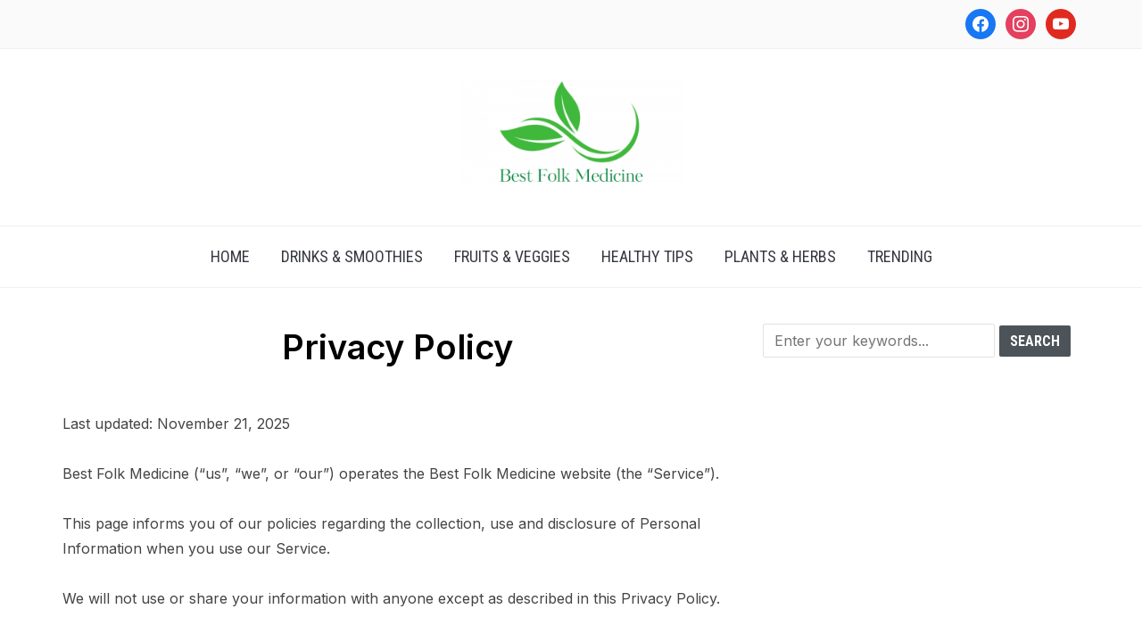

--- FILE ---
content_type: text/vtt; charset=utf-8
request_url: https://video-meta.open.video/caption/N4jUhDPskOyB/c6916825155ae5fe35802eb5fa661a5c_en-US.vtt
body_size: 1983
content:
WEBVTT

00:00.000 --> 00:10.060
Trump takes steps to protect Barron's. Melania
Trump is determined to safeguard her son Barron

00:10.320 --> 00:14.700
19, from the public eye. At Mar-a-Lago,
the Trump family's Florida resort

00:14.960 --> 00:22.720
she has instituted strict policies to ensure his privacy. After Barron made
a rare appearance during Christmas, some club members reportedly faced

00:22.720 --> 00:28.300
membership revocation for taking unauthorized
photos. Melania made it very clear that Barron's

00:28.300 --> 00:33.420
privacy is non-negotiable, a source informed
Rob Shooter. Anyone caught filming or taking

00:33.420 --> 00:42.100
pictures would face immediate consequences, including potential banning from the club.
Witnesses noted that Barron attended the holiday gathering quietly and reservedly

00:42.380 --> 00:47.280
mirroring his father, Donald Trump. Melania's
frustration was evident when footage of Barron

00:47.280 --> 00:52.420
was leaked online, leading a source to caution,
the message was clear, no cameras, no leaks

00:53.300 --> 01:02.660
Private family moments stay private. As public interest in Barron grows, his mother
remained steadfast in keeping him out of the limelight. Since Donald Trump's return to

01:02.660 --> 01:07.460
the White House in January 2025, Melania has
worked to distance Barron from media attention

01:08.340 --> 01:12.580
Recently, Barron transferred from New York
University's Manhattan campus to its Washington

01:12.740 --> 01:16.720
D.C. location to be closer to his parents
and away from the campus's high profile

01:17.620 --> 01:21.900
Melania's anger resurfaced following a public
disclosure of Barron's conversation with TikTok

01:21.900 --> 01:31.600
Pastor Stuart Nechtel, who shared that Barron was contemplating his faith. melania
has always stressed discretion she believes her family's private life is sacred

01:31.600 --> 01:37.720
it's a betrayal a white house insider stated
another source revealed melania exploded upon

01:37.720 --> 01:42.400
learning of baron making headlines due to his
religious discussions emphasizing this isn't

01:42.400 --> 01:48.680
about politics or religion it's about trust a
white house aide indicated that reminders about

01:48.680 --> 01:54.460
confidentiality are being circulated among those
working with the family leaks will not be tolerated

01:55.320 --> 01:59.180
Laron's moment might have been
innocent, but the betrayal? Devastating


--- FILE ---
content_type: text/vtt; charset=utf-8
request_url: https://video-meta.open.video/caption/LvvERnyBgc-G/3e4960d95dea4858169ef71909fbef16_en-US.vtt
body_size: 5009
content:
WEBVTT

00:00.000 --> 00:03.480
I was going to debrief with you
live yesterday, Commissioner

00:03.640 --> 00:09.040
You're putting now measures forward to make housing
more available and more affordable for Europeans

00:09.280 --> 00:13.820
It's a big concern, but what can you really do?
This is, for the most part, a national competence

00:14.700 --> 00:20.300
Well, yes, it is true that it is a big concern. We
are in a housing crisis and thereby a social crisis

00:20.580 --> 00:27.200
So we've put forward a whole range of different measures
that we will introduce in the months and years to come

00:27.200 --> 00:33.580
One is, for instance, short-term rentals. So
not that short-term rental as such is a bad idea

00:33.680 --> 00:39.120
They can be good. But some places we've
seen how they push the prices up on housing

00:39.120 --> 00:44.500
and sometimes even crowd out normal people from their
homes. And we need to do something to remedy that

00:44.500 --> 00:49.740
And, of course, is there speculation when
it comes to both rent and buying houses

00:50.140 --> 00:56.220
There's a generation of Europeans, and you could argue this is a big
societal failure, who believe I will never be able to buy a house

00:56.220 --> 01:07.251
It also the case actually unfortunately that young people are not able to leave their parents
house So I think the average age is more than 26 now In some countries it more than 30

01:07.771 --> 01:13.251
Sometimes it's because they want to buy a house and they can't.
Other times it's because there simply is no renting available

01:13.451 --> 01:17.311
So we need to build more houses. We need to
also use the buildings that we have better

01:17.311 --> 01:23.051
So in some cities, even cities where they're
experiencing big problems with not having enough houses

01:23.451 --> 01:31.151
there are also a lot of vacant houses and a lot of vacant buildings. So
we need to find ways of using these buildings better, renovating them

01:31.471 --> 01:36.531
And we're also telling countries, look at the rules that you
have, because maybe you can actually regulate this yourself

01:36.531 --> 01:42.511
so that indeed these buildings will be available for
housing. And, Commissioner, just help us understand

01:42.631 --> 01:46.851
Of course, Europe is very complex at times,
and the situation in every country is different

01:47.191 --> 01:53.931
But is this an issue of speculation in the market? Is this an
issue of permits that are not given, a lack of construction stock

01:53.931 --> 01:58.551
What is the issue now in this market?
Yeah, well, it's many different things

01:58.651 --> 02:10.702
And one thing certainly is that there a lot of bureaucracy and red tape that we need to deal with so
permitting needs to be easier We also need standardisation for different types of goods and services

02:10.702 --> 02:15.062
in the building industry so that the
internal market will start working here

02:15.142 --> 02:23.922
also in the construction industry. And finally, speculation you mentioned. Well,
yes, some are arguing, some experts are arguing that this is indeed a problem

02:24.042 --> 02:28.002
Others are saying probably not so much. So
what we'll do is we will start an ysis

02:28.002 --> 02:35.062
and then we will present next year our take on that because
we do need more transparency if we are to deal with it

02:35.422 --> 02:42.582
And this is the first time the Commission tackles this issue. Some argue
it's very difficult to change things from the Commission's perspective

02:42.582 --> 02:46.642
because this is really a national competence
and you're just trying to do politics

02:46.802 --> 02:51.942
So how are you going to prove critics, Ron, and what do
you think is going to be achievable in the short term

02:52.602 --> 02:56.742
Well, it is true that there are many things that
need to be done on a local and national level

02:56.742 --> 03:00.822
But what we can and will do on European
level is, for instance, state aid rules

03:00.822 --> 03:16.533
So today they are blocking countries helping support affordable housing the building of affordable housing so that
we will change We can provide funding So for instance a pan investment platform has been set up together with EIB

03:16.793 --> 03:20.733
That will provide a lot of funding for
building of new houses, renovating of old ones

03:20.953 --> 03:25.553
And we are also allocating funding on
our own budget to help boost the supply

03:25.973 --> 03:30.713
Okay, so you say this is not just optics and politics.
There will be changes coming from the executive

03:30.713 --> 03:35.793
But I have to ask you now a final question,
perhaps a broader politics and the geopolitics

03:35.893 --> 03:42.193
This is a very important week for Europe, a very important
European Council slated for tomorrow, reparations loan for Ukraine

03:42.613 --> 03:49.113
What do you hope will come and what do you wish to
see from European leaders by the end of Thursday

03:49.533 --> 03:53.553
We obviously hope for agreement. This
is, as you say, a very turbulent time

03:53.633 --> 03:59.453
It's also a time where we need to stand
together in Europe to show decisive action

03:59.453 --> 04:05.373
So yes to reparations loan? We hope, of course, that what has
been proposed by the European Commission will be supported

04:05.773 --> 04:07.493
Well, thank you so much, Commissioner


--- FILE ---
content_type: text/vtt; charset=utf-8
request_url: https://video-meta.open.video/caption/LvvERnyBgc-G/3e4960d95dea4858169ef71909fbef16_en-US.vtt
body_size: 4957
content:
WEBVTT

00:00.000 --> 00:03.480
I was going to debrief with you
live yesterday, Commissioner

00:03.640 --> 00:09.040
You're putting now measures forward to make housing
more available and more affordable for Europeans

00:09.280 --> 00:13.820
It's a big concern, but what can you really do?
This is, for the most part, a national competence

00:14.700 --> 00:20.300
Well, yes, it is true that it is a big concern. We
are in a housing crisis and thereby a social crisis

00:20.580 --> 00:27.200
So we've put forward a whole range of different measures
that we will introduce in the months and years to come

00:27.200 --> 00:33.580
One is, for instance, short-term rentals. So
not that short-term rental as such is a bad idea

00:33.680 --> 00:39.120
They can be good. But some places we've
seen how they push the prices up on housing

00:39.120 --> 00:44.500
and sometimes even crowd out normal people from their
homes. And we need to do something to remedy that

00:44.500 --> 00:49.740
And, of course, is there speculation when
it comes to both rent and buying houses

00:50.140 --> 00:56.220
There's a generation of Europeans, and you could argue this is a big
societal failure, who believe I will never be able to buy a house

00:56.220 --> 01:07.251
It also the case actually unfortunately that young people are not able to leave their parents
house So I think the average age is more than 26 now In some countries it more than 30

01:07.771 --> 01:13.251
Sometimes it's because they want to buy a house and they can't.
Other times it's because there simply is no renting available

01:13.451 --> 01:17.311
So we need to build more houses. We need to
also use the buildings that we have better

01:17.311 --> 01:23.051
So in some cities, even cities where they're
experiencing big problems with not having enough houses

01:23.451 --> 01:31.151
there are also a lot of vacant houses and a lot of vacant buildings. So
we need to find ways of using these buildings better, renovating them

01:31.471 --> 01:36.531
And we're also telling countries, look at the rules that you
have, because maybe you can actually regulate this yourself

01:36.531 --> 01:42.511
so that indeed these buildings will be available for
housing. And, Commissioner, just help us understand

01:42.631 --> 01:46.851
Of course, Europe is very complex at times,
and the situation in every country is different

01:47.191 --> 01:53.931
But is this an issue of speculation in the market? Is this an
issue of permits that are not given, a lack of construction stock

01:53.931 --> 01:58.551
What is the issue now in this market?
Yeah, well, it's many different things

01:58.651 --> 02:10.702
And one thing certainly is that there a lot of bureaucracy and red tape that we need to deal with so
permitting needs to be easier We also need standardisation for different types of goods and services

02:10.702 --> 02:15.062
in the building industry so that the
internal market will start working here

02:15.142 --> 02:23.922
also in the construction industry. And finally, speculation you mentioned. Well,
yes, some are arguing, some experts are arguing that this is indeed a problem

02:24.042 --> 02:28.002
Others are saying probably not so much. So
what we'll do is we will start an ysis

02:28.002 --> 02:35.062
and then we will present next year our take on that because
we do need more transparency if we are to deal with it

02:35.422 --> 02:42.582
And this is the first time the Commission tackles this issue. Some argue
it's very difficult to change things from the Commission's perspective

02:42.582 --> 02:46.642
because this is really a national competence
and you're just trying to do politics

02:46.802 --> 02:51.942
So how are you going to prove critics, Ron, and what do
you think is going to be achievable in the short term

02:52.602 --> 02:56.742
Well, it is true that there are many things that
need to be done on a local and national level

02:56.742 --> 03:00.822
But what we can and will do on European
level is, for instance, state aid rules

03:00.822 --> 03:16.533
So today they are blocking countries helping support affordable housing the building of affordable housing so that
we will change We can provide funding So for instance a pan investment platform has been set up together with EIB

03:16.793 --> 03:20.733
That will provide a lot of funding for
building of new houses, renovating of old ones

03:20.953 --> 03:25.553
And we are also allocating funding on
our own budget to help boost the supply

03:25.973 --> 03:30.713
Okay, so you say this is not just optics and politics.
There will be changes coming from the executive

03:30.713 --> 03:35.793
But I have to ask you now a final question,
perhaps a broader politics and the geopolitics

03:35.893 --> 03:42.193
This is a very important week for Europe, a very important
European Council slated for tomorrow, reparations loan for Ukraine

03:42.613 --> 03:49.113
What do you hope will come and what do you wish to
see from European leaders by the end of Thursday

03:49.533 --> 03:53.553
We obviously hope for agreement. This
is, as you say, a very turbulent time

03:53.633 --> 03:59.453
It's also a time where we need to stand
together in Europe to show decisive action

03:59.453 --> 04:05.373
So yes to reparations loan? We hope, of course, that what has
been proposed by the European Commission will be supported

04:05.773 --> 04:07.493
Well, thank you so much, Commissioner


--- FILE ---
content_type: text/vtt; charset=utf-8
request_url: https://video-meta.open.video/caption/N4jUhDPskOyB/c6916825155ae5fe35802eb5fa661a5c_en-US.vtt
body_size: 2169
content:
WEBVTT

00:00.000 --> 00:10.060
Trump takes steps to protect Barron's. Melania
Trump is determined to safeguard her son Barron

00:10.320 --> 00:14.700
19, from the public eye. At Mar-a-Lago,
the Trump family's Florida resort

00:14.960 --> 00:22.720
she has instituted strict policies to ensure his privacy. After Barron made
a rare appearance during Christmas, some club members reportedly faced

00:22.720 --> 00:28.300
membership revocation for taking unauthorized
photos. Melania made it very clear that Barron's

00:28.300 --> 00:33.420
privacy is non-negotiable, a source informed
Rob Shooter. Anyone caught filming or taking

00:33.420 --> 00:42.100
pictures would face immediate consequences, including potential banning from the club.
Witnesses noted that Barron attended the holiday gathering quietly and reservedly

00:42.380 --> 00:47.280
mirroring his father, Donald Trump. Melania's
frustration was evident when footage of Barron

00:47.280 --> 00:52.420
was leaked online, leading a source to caution,
the message was clear, no cameras, no leaks

00:53.300 --> 01:02.660
Private family moments stay private. As public interest in Barron grows, his mother
remained steadfast in keeping him out of the limelight. Since Donald Trump's return to

01:02.660 --> 01:07.460
the White House in January 2025, Melania has
worked to distance Barron from media attention

01:08.340 --> 01:12.580
Recently, Barron transferred from New York
University's Manhattan campus to its Washington

01:12.740 --> 01:16.720
D.C. location to be closer to his parents
and away from the campus's high profile

01:17.620 --> 01:21.900
Melania's anger resurfaced following a public
disclosure of Barron's conversation with TikTok

01:21.900 --> 01:31.600
Pastor Stuart Nechtel, who shared that Barron was contemplating his faith. melania
has always stressed discretion she believes her family's private life is sacred

01:31.600 --> 01:37.720
it's a betrayal a white house insider stated
another source revealed melania exploded upon

01:37.720 --> 01:42.400
learning of baron making headlines due to his
religious discussions emphasizing this isn't

01:42.400 --> 01:48.680
about politics or religion it's about trust a
white house aide indicated that reminders about

01:48.680 --> 01:54.460
confidentiality are being circulated among those
working with the family leaks will not be tolerated

01:55.320 --> 01:59.180
Laron's moment might have been
innocent, but the betrayal? Devastating


--- FILE ---
content_type: text/vtt; charset=utf-8
request_url: https://video-meta.open.video/caption/zV-AT5oOVLKa/15198003b671e9e0cbfe956c399e431d_en-US.vtt
body_size: 1003
content:
WEBVTT

00:00.000 --> 00:03.400
Welcome to the Hard Reset Info YouTube channel

00:03.400 --> 00:12.600
Today I would like to show how you can
hide Instagram app in OPPO smartphone

00:12.600 --> 00:19.760
So to start you will need to launch settings,
then enter the privacy category, switch the

00:19.760 --> 00:29.079
view to the privacy, then tap at the hide
app section, then find the Instagram app in

00:29.079 --> 00:39.520
the list over here, enable the switch in front
of it, then go for settings, set the privacy

00:39.520 --> 00:56.479
password if you haven't done it already, then
select or fill out your recovery information

00:56.479 --> 01:01.520
And now we gotta set an access code for those
hidden apps to be, well, accessed somehow

01:01.520 --> 01:06.559
So go into settings again, the access code
should be started and finished with the hash

01:06.559 --> 01:14.360
sign and in between two hashes you
gotta have anywhere from 1 to 16 digits

01:14.360 --> 01:19.879
Input your preferred access code, hit the
check button to save and you're all set up

01:19.879 --> 01:25.059
As you can see the Instagram app is no longer
here so it has been hidden and if I will try

01:25.059 --> 01:34.720
to search for it nothing will come up as well. So in order for me to
access the hidden apps and Instagram app in particular I will need

01:34.720 --> 01:44.580
to open the phone dialer
and input the access code

01:44.580 --> 01:59.500
for this video, thanks for watching and bye bye


--- FILE ---
content_type: text/javascript
request_url: https://g.ezoic.net/humix/inline_embed
body_size: 9587
content:
var ezS = document.createElement("link");ezS.rel="stylesheet";ezS.type="text/css";ezS.href="//go.ezodn.com/ezvideo/ezvideojscss.css?cb=185";document.head.appendChild(ezS);
var ezS = document.createElement("link");ezS.rel="stylesheet";ezS.type="text/css";ezS.href="//go.ezodn.com/ezvideo/ezvideocustomcss.css?cb=133160-0-185";document.head.appendChild(ezS);
window.ezVideo = {"appendFloatAfterAd":false,"language":"en","titleString":"","titleOption":"","autoEnableCaptions":false}
var ezS = document.createElement("script");ezS.src="//vjs.zencdn.net/vttjs/0.14.1/vtt.min.js";document.head.appendChild(ezS);
(function() {
		let ezInstream = {"prebidBidders":[{"bidder":"appnexus","params":{"placementId":28760127},"ssid":"10087"},{"bidder":"criteo","params":{"networkId":7987,"pubid":"101496","video":{"playbackmethod":[2,6]}},"ssid":"10050"},{"bidder":"ix","params":{"siteId":"682022","size":[640,480]},"ssid":"10082"},{"bidder":"medianet","params":{"cid":"8CUBCB617","crid":"358025426"},"ssid":"11307"},{"bidder":"ttd","params":{"publisherId":"65c2544821637f07706b70d51e790cb7","supplySourceId":"ezoic"},"ssid":"11384"},{"bidder":"vidazoo","params":{"cId":"652646d136d29ed957788c6d","pId":"59ac17c192832d0011283fe3"},"ssid":"11372"},{"bidder":"yieldmo","params":{"placementId":"3159086761833865258"},"ssid":"11315"},{"bidder":"onetag","params":{"pubId":"62499636face9dc"},"ssid":"11291"},{"bidder":"sharethrough","params":{"pkey":"VS3UMr0vpcy8VVHMnE84eAvj"},"ssid":"11309"},{"bidder":"adyoulike_i_s2s","params":{"placement":"b74dd1bf884ad15f7dc6fca53449c2db"},"ssid":"11314"},{"bidder":"amx_i_s2s","params":{"tagid":"JreGFOmAO"},"ssid":"11290"},{"bidder":"appnexus_i_s2s","params":{"placementId":28760127},"ssid":"10087"},{"bidder":"blis_i_s2s","params":{"spid":"1246"},"ssid":"11397"},{"bidder":"cadent_aperture_mx_i_s2s","params":{"tagid":"178315"},"ssid":"11389"},{"bidder":"criteo_i_s2s","params":{"networkId":12274,"pubid":"104211","video":{"playbackmethod":[2,6]}},"ssid":"10050"},{"bidder":"gumgum_i_s2s","params":{"zone":"xw4fad9t"},"ssid":"10079"},{"bidder":"inmobi_i_s2s","params":{"plc":"10000253807"},"ssid":"11387"},{"bidder":"insticator_i_s2s","params":{"adUnitId":"01JHZ942AK7FVME47QN5B0N0P4","publisherId":"f466dda6-51fa-4d9d-b3e8-0dbc76e8ac97"},"ssid":"11381"},{"bidder":"medianet_i_s2s","params":{"cid":"8CUPV1T76","crid":"578781359"},"ssid":"11307"},{"bidder":"onetag_i_s2s","params":{"pubId":"62499636face9dc"},"ssid":"11291"},{"bidder":"sharethrough_i_s2s","params":{"pkey":"kgPoDCWJ3LoAt80X9hF5eRLi"},"ssid":"11309"},{"bidder":"smartadserver_i_s2s","params":{"formatId":117670,"networkId":4503,"pageId":1696160,"siteId":557984},"ssid":"11335"},{"bidder":"sonobi_i_s2s","params":{"TagID":"86985611032ca7924a34"},"ssid":"10048"},{"bidder":"sovrn_i_s2s","params":{"tagid":"1263646"},"ssid":"10017"},{"bidder":"trustedstack_i_s2s","params":{"cid":"TS9HJFH44","crid":"944965478"},"ssid":"11396"},{"bidder":"unruly_i_s2s","params":{"siteId":235071},"ssid":"10097"},{"bidder":"vidazoo_i_s2s","params":{"cId":"68415a84f0bd2a2f4a824fae","pId":"59ac17c192832d0011283fe3"},"ssid":"11372"}],"apsSlot":{"slotID":"","divID":"","slotName":"","sizes":null,"slotParams":{}},"allApsSlots":[],"genericInstream":false,"UnfilledCnt":0,"AllowPreviousBidToSetBidFloor":false,"PreferPrebidOverAmzn":false,"DoNotPassBidFloorToPreBid":false,"bidCacheThreshold":-1,"rampUp":true,"IsEzDfpAccount":true,"EnableVideoDeals":false,"monetizationApproval":{"DomainId":133160,"Domain":"bestfolkmedicine.com","HumixChannelId":1681,"HasGoogleEntry":true,"HDMApproved":false,"MCMApproved":true},"SelectivelyIncrementUnfilledCount":false,"BlockBidderAfterBadAd":true,"useNewVideoStartingFloor":false,"addHBUnderFloor":false,"dvama":false,"dgeb":false,"vatc":{"at":"INSTREAM","fs":"UNIFORM","mpw":200,"itopf":false,"bcds":"v","bcdsds":"d","bcd":{"ad_type":"INSTREAM","data":{"domain_id":133160,"country":"US","form_factor":1,"impressions":2351,"share_ge7":0.878775,"bucket":"bid-rich","avg_depth":9.93322,"p75_depth":12,"share_ge5":0.899617,"share_ge9":0.845598},"is_domain":true,"loaded_at":"2026-01-17T22:00:11.97442025-08:00"}},"totalVideoDuration":0,"totalAdsPlaybackDuration":0};
		if (typeof __ezInstream !== "undefined" && __ezInstream.breaks) {
			__ezInstream.breaks = __ezInstream.breaks.concat(ezInstream.breaks);
		} else {
			window.__ezInstream = ezInstream;
		}
	})();
var EmbedExclusionEvaluated = 'exempt'; var EzoicMagicPlayerExclusionSelectors = [".humix-off","blockquote","table",".excerpt",".entry-actions",".widget-area",".site-footer","nav",".entry-summary"];var EzoicMagicPlayerInclusionSelectors = [];var EzoicPreferredLocation = '2';

			window.humixFirstVideoLoaded = true
			window.dispatchEvent(new CustomEvent('humixFirstVideoLoaded'));
		
window.ezVideoIframe=false;window.renderEzoicVideoContentCBs=window.renderEzoicVideoContentCBs||[];window.renderEzoicVideoContentCBs.push(function(){let videoObjects=[{"PlayerId":"ez-4999","VideoContentId":"k29MRb2zy4M","VideoPlaylistSelectionId":0,"VideoPlaylistId":1,"VideoTitle":"George Clooney has become a French citizen","VideoDescription":"It’s a plan George Clooney alluded to in early December, when he praised French privacy laws that protect his family from paparazzi.","VideoChapters":{"Chapters":null,"StartTimes":null,"EndTimes":null},"VideoLinksSrc":"","VideoSrcURL":"https://streaming.open.video/contents/QIuqNjS7My9B/1768442214/index.m3u8","VideoDurationMs":43510,"DeviceTypeFlag":14,"FloatFlag":14,"FloatPosition":1,"IsAutoPlay":true,"IsLoop":false,"IsLiveStreaming":false,"OutstreamEnabled":false,"ShouldConsiderDocVisibility":true,"ShouldPauseAds":true,"AdUnit":"","ImpressionId":0,"VideoStartTime":0,"IsStartTimeEnabled":0,"IsKeyMoment":false,"PublisherVideoContentShare":{"DomainIdOwner":693934,"DomainIdShare":133160,"DomainNameOwner":"humix_publisher_561394","VideoContentId":"k29MRb2zy4M","LoadError":"[MagicPlayerPlaylist:1]","IsEzoicOwnedVideo":false,"IsGenericInstream":false,"IsOutstream":false,"IsGPTOutstream":false},"VideoUploadSource":"import-from-mrss-feed","IsVertical":false,"IsPreferred":false,"ShowControls":false,"IsSharedEmbed":false,"ShortenId":"l7r7MXw5rXM","Preview":false,"PlaylistHumixId":"","VideoSelection":10,"MagicPlaceholderType":1,"MagicHTML":"\u003cdiv id=ez-video-wrap-ez-4998 class=ez-video-wrap style=\"align-self: stretch;\"\u003e\u003cdiv class=ez-video-center\u003e\u003cdiv class=\"ez-video-content-wrap ez-rounded-border\"\u003e\u003cdiv id=ez-video-wrap-ez-4999 class=\"ez-video-wrap ez-video-magic\" style=\"align-self: stretch;\"\u003e\u003cdiv class=ez-video-magic-row\u003e\u003col class=ez-video-magic-list\u003e\u003cli class=\"ez-video-magic-item ez-video-magic-autoplayer\"\u003e\u003cdiv id=floating-placeholder-ez-4999 class=floating-placeholder style=\"display: none;\"\u003e\u003cdiv id=floating-placeholder-sizer-ez-4999 class=floating-placeholder-sizer\u003e\u003cpicture class=\"video-js vjs-playlist-thumbnail\"\u003e\u003cimg id=floating-placeholder-thumbnail alt loading=lazy nopin=nopin\u003e\u003c/picture\u003e\u003c/div\u003e\u003c/div\u003e\u003cdiv id=ez-video-container-ez-4999 class=\"ez-video-container ez-video-magic-redesign ez-responsive ez-float-right\" style=\"flex-wrap: wrap;\"\u003e\u003cdiv class=ez-video-ez-stuck-bar id=ez-video-ez-stuck-bar-ez-4999\u003e\u003cdiv class=\"ez-video-ez-stuck-close ez-simple-close\" id=ez-video-ez-stuck-close-ez-4999 style=\"font-size: 16px !important; text-shadow: none !important; color: #000 !important; font-family: system-ui !important; background-color: rgba(255,255,255,0.5) !important; border-radius: 50% !important; text-align: center !important;\"\u003ex\u003c/div\u003e\u003c/div\u003e\u003cvideo id=ez-video-ez-4999 class=\"video-js ez-vid-placeholder\" controls preload=metadata\u003e\u003cp class=vjs-no-js\u003ePlease enable JavaScript\u003c/p\u003e\u003c/video\u003e\u003cdiv class=ez-vid-preview id=ez-vid-preview-ez-4999\u003e\u003c/div\u003e\u003cdiv id=lds-ring-ez-4999 class=lds-ring\u003e\u003cdiv\u003e\u003c/div\u003e\u003cdiv\u003e\u003c/div\u003e\u003cdiv\u003e\u003c/div\u003e\u003cdiv\u003e\u003c/div\u003e\u003c/div\u003e\u003c/div\u003e\u003cli class=\"ez-video-magic-item ez-video-magic-playlist\"\u003e\u003cdiv id=ez-video-playlist-ez-4998 class=vjs-playlist\u003e\u003c/div\u003e\u003c/ol\u003e\u003c/div\u003e\u003c/div\u003e\u003cdiv id=floating-placeholder-ez-4998 class=floating-placeholder style=\"display: none;\"\u003e\u003cdiv id=floating-placeholder-sizer-ez-4998 class=floating-placeholder-sizer\u003e\u003cpicture class=\"video-js vjs-playlist-thumbnail\"\u003e\u003cimg id=floating-placeholder-thumbnail alt loading=lazy nopin=nopin\u003e\u003c/picture\u003e\u003c/div\u003e\u003c/div\u003e\u003cdiv id=ez-video-container-ez-4998 class=\"ez-video-container ez-video-magic-redesign ez-responsive ez-float-right\" style=\"flex-wrap: wrap;\"\u003e\u003cdiv class=ez-video-ez-stuck-bar id=ez-video-ez-stuck-bar-ez-4998\u003e\u003cdiv class=\"ez-video-ez-stuck-close ez-simple-close\" id=ez-video-ez-stuck-close-ez-4998 style=\"font-size: 16px !important; text-shadow: none !important; color: #000 !important; font-family: system-ui !important; background-color: rgba(255,255,255,0.5) !important; border-radius: 50% !important; text-align: center !important;\"\u003ex\u003c/div\u003e\u003c/div\u003e\u003cvideo id=ez-video-ez-4998 class=\"video-js ez-vid-placeholder vjs-16-9\" controls preload=metadata\u003e\u003cp class=vjs-no-js\u003ePlease enable JavaScript\u003c/p\u003e\u003c/video\u003e\u003cdiv class=keymoment-container id=keymoment-play style=\"display: none;\"\u003e\u003cspan id=play-button-container class=play-button-container-active\u003e\u003cspan class=\"keymoment-play-btn play-button-before\"\u003e\u003c/span\u003e\u003cspan class=\"keymoment-play-btn play-button-after\"\u003e\u003c/span\u003e\u003c/span\u003e\u003c/div\u003e\u003cdiv class=\"keymoment-container rewind\" id=keymoment-rewind style=\"display: none;\"\u003e\u003cdiv id=keymoment-rewind-box class=rotate\u003e\u003cspan class=\"keymoment-arrow arrow-two double-arrow-icon\"\u003e\u003c/span\u003e\u003cspan class=\"keymoment-arrow arrow-one double-arrow-icon\"\u003e\u003c/span\u003e\u003c/div\u003e\u003c/div\u003e\u003cdiv class=\"keymoment-container forward\" id=keymoment-forward style=\"display: none;\"\u003e\u003cdiv id=keymoment-forward-box\u003e\u003cspan class=\"keymoment-arrow arrow-two double-arrow-icon\"\u003e\u003c/span\u003e\u003cspan class=\"keymoment-arrow arrow-one double-arrow-icon\"\u003e\u003c/span\u003e\u003c/div\u003e\u003c/div\u003e\u003cdiv id=vignette-overlay\u003e\u003c/div\u003e\u003cdiv id=vignette-top-card class=vignette-top-card\u003e\u003cdiv class=vignette-top-channel\u003e\u003ca class=top-channel-logo target=_blank role=link aria-label=\"channel logo\" style='background-image: url(\"https://video-meta.humix.com/logo/136257/logo-1762505794.webp\");'\u003e\u003c/a\u003e\u003c/div\u003e\u003cdiv class=\"vignette-top-title top-enable-channel-logo\"\u003e\u003cdiv class=\"vignette-top-title-text vignette-magic-player\"\u003e\u003ca class=vignette-top-title-link id=vignette-top-title-link-ez-4998 target=_blank tabindex=0 href=https://open.video/video/l7r7MXw5rXM\u003eTrying the Mutalk 2 Silent Microphone Mask\u003c/a\u003e\u003c/div\u003e\u003c/div\u003e\u003cdiv class=vignette-top-share\u003e\u003cbutton class=vignette-top-button type=button title=share id=vignette-top-button\u003e\u003cdiv class=top-button-icon\u003e\u003csvg height=\"100%\" version=\"1.1\" viewBox=\"0 0 36 36\" width=\"100%\"\u003e\n                                        \u003cuse class=\"svg-shadow\" xlink:href=\"#share-icon\"\u003e\u003c/use\u003e\n                                        \u003cpath class=\"svg-fill\" d=\"m 20.20,14.19 0,-4.45 7.79,7.79 -7.79,7.79 0,-4.56 C 16.27,20.69 12.10,21.81 9.34,24.76 8.80,25.13 7.60,27.29 8.12,25.65 9.08,21.32 11.80,17.18 15.98,15.38 c 1.33,-0.60 2.76,-0.98 4.21,-1.19 z\" id=\"share-icon\"\u003e\u003c/path\u003e\n                                    \u003c/svg\u003e\u003c/div\u003e\u003c/button\u003e\u003c/div\u003e\u003c/div\u003e\u003ca id=watch-on-link-ez-4998 class=watch-on-link aria-label=\"Watch on Open.Video\" target=_blank href=https://open.video/video/l7r7MXw5rXM\u003e\u003cdiv class=watch-on-link-content aria-hidden=true\u003e\u003cdiv class=watch-on-link-text\u003eWatch on\u003c/div\u003e\u003cimg style=\"height: 1rem;\" src=https://assets.open.video/open-video-white-logo.png alt=\"Video channel logo\" class=img-fluid\u003e\u003c/div\u003e\u003c/a\u003e\u003cdiv class=ez-vid-preview id=ez-vid-preview-ez-4998\u003e\u003c/div\u003e\u003cdiv id=lds-ring-ez-4998 class=lds-ring\u003e\u003cdiv\u003e\u003c/div\u003e\u003cdiv\u003e\u003c/div\u003e\u003cdiv\u003e\u003c/div\u003e\u003cdiv\u003e\u003c/div\u003e\u003c/div\u003e\u003cdiv id=ez-video-links-ez-4998 style=position:absolute;\u003e\u003c/div\u003e\u003c/div\u003e\u003c/div\u003e\u003cdiv id=ez-lower-title-link-ez-4998 class=lower-title-link\u003e\u003ca href=https://open.video/video/l7r7MXw5rXM target=_blank\u003eTrying the Mutalk 2 Silent Microphone Mask\u003c/a\u003e\u003c/div\u003e\u003c/div\u003e\u003c/div\u003e","PreferredVideoType":0,"DisableWatchOnLink":false,"DisableVignette":false,"DisableTitleLink":false,"VideoPlaylist":{"VideoPlaylistId":1,"FirstVideoSelectionId":0,"FirstVideoIndex":0,"Name":"Universal Player","IsLooping":1,"IsShuffled":0,"Autoskip":0,"Videos":[{"PublisherVideoId":2615194,"PublisherId":561394,"VideoContentId":"k29MRb2zy4M","DomainId":693934,"Title":"George Clooney has become a French citizen","Description":"It’s a plan George Clooney alluded to in early December, when he praised French privacy laws that protect his family from paparazzi.","VideoChapters":{"Chapters":null,"StartTimes":null,"EndTimes":null},"Privacy":"public","CreatedDate":"2025-12-30 11:39:13","ModifiedDate":"2025-12-30 12:01:39","PreviewImage":"https://video-meta.open.video/poster/x1m-NfjZo-vG/k29MRb2zy4M_DdXAbr.jpg","RestrictByReferer":false,"ImpressionId":0,"VideoDurationMs":43510,"StreamingURL":"https://streaming.open.video/contents/x1m-NfjZo-vG/1767099538/index.m3u8","PublisherVideoContentShare":{"DomainIdOwner":693934,"DomainIdShare":133160,"DomainNameOwner":"humix_publisher_561394","VideoContentId":"k29MRb2zy4M","IsEzoicOwnedVideo":false,"IsGenericInstream":false,"IsOutstream":false,"IsGPTOutstream":false},"ExternalId":"","IABCategoryName":"news","IABCategoryIds":"385","NLBCategoryIds":"421","IsUploaded":false,"IsProcessed":false,"IsContentShareable":true,"UploadSource":"import-from-mrss-feed","IsPreferred":false,"Category":"","IsRotate":false,"ShortenId":"k29MRb2zy4M","PreferredVideoType":0,"HumixChannelId":114178,"IsHumixChannelActive":true,"VideoAutoMatchType":0,"ShareBaseUrl":"//open.video/","CanonicalLink":"https://open.video/@fmm-f24-video-clips/v/george-clooney-has-become-a-french-citizen","OpenVideoHostedLink":"https://open.video/@fmm-f24-video-clips/v/george-clooney-has-become-a-french-citizen","ChannelSlug":"","Language":"en","Keywords":"VideoElephant","HasMultiplePosterResolutions":true,"ResizedPosterVersion":1,"ChannelLogo":"logo/114178/logo-1743497745.webp","OwnerIntegrationType":"off","IsChannelWPHosted":false,"HideReportVideoButton":false,"VideoPlaylistSelectionId":0,"VideoLinksSrc":"","VideoStartTime":0,"IsStartTimeEnabled":0,"AdUnit":"133160-shared-video-3","VideoPlaylistId":1,"InitialIndex":1},{"PublisherVideoId":2613375,"PublisherId":561394,"VideoContentId":"lpuUQj3OXzM","DomainId":693934,"Title":"Want to Go Ghost? How to Delete Social Media and Internet Data","Description":"Learn how to take control of your digital privacy by removing your personal data from broker sites using the Permission Slip app. This guide also walks you through the step-by-step process for permanently deleting or deactivating your Facebook and Instagram accounts.","VideoChapters":{"Chapters":null,"StartTimes":null,"EndTimes":null},"Privacy":"public","CreatedDate":"2025-12-27 20:08:33","ModifiedDate":"2025-12-27 20:21:58","PreviewImage":"https://video-meta.open.video/poster/1JzwFr4QVGdc/lpuUQj3OXzM_pfEMqr.jpg","RestrictByReferer":false,"ImpressionId":0,"VideoDurationMs":127694,"StreamingURL":"https://streaming.open.video/contents/1JzwFr4QVGdc/1766876596/index.m3u8","PublisherVideoContentShare":{"DomainIdOwner":693934,"DomainIdShare":133160,"DomainNameOwner":"humix_publisher_561394","VideoContentId":"lpuUQj3OXzM","IsEzoicOwnedVideo":false,"IsGenericInstream":false,"IsOutstream":false,"IsGPTOutstream":false},"ExternalId":"","IABCategoryName":"Internet \u0026 Telecom","IABCategoryIds":"619","NLBCategoryIds":"377","IsUploaded":false,"IsProcessed":false,"IsContentShareable":true,"UploadSource":"import-from-mrss-feed","IsPreferred":false,"Category":"","IsRotate":false,"ShortenId":"lpuUQj3OXzM","PreferredVideoType":0,"HumixChannelId":136257,"IsHumixChannelActive":true,"VideoAutoMatchType":0,"ShareBaseUrl":"//open.video/","CanonicalLink":"https://open.video/@cnet/v/want-to-go-ghost-how-to-delete-social-media-and-internet-data","OpenVideoHostedLink":"https://open.video/@cnet/v/want-to-go-ghost-how-to-delete-social-media-and-internet-data","ChannelSlug":"","Language":"en","Keywords":"Internet Culture,VideoElephant","HasMultiplePosterResolutions":true,"ResizedPosterVersion":1,"ChannelLogo":"logo/136257/logo-1762505794.webp","OwnerIntegrationType":"off","IsChannelWPHosted":false,"HideReportVideoButton":false,"VideoPlaylistSelectionId":0,"VideoLinksSrc":"","VideoStartTime":0,"IsStartTimeEnabled":0,"AdUnit":"133160-shared-video-3","VideoPlaylistId":1,"InitialIndex":2},{"PublisherVideoId":2618855,"PublisherId":561394,"VideoContentId":"UEDUdb-4WHM","DomainId":693934,"Title":"Don\u0026#39;t Mess With Barron Trump! Mar-a-Lago Members Threatened as Melania Fiercely Protects Son\u0026#39;s Privacy: Source","Description":"Don\u0026#39;t Mess With Barron Trump! Mar-a-Lago Members Threatened as Melania Fiercely Protects Son\u0026#39;s Privacy: Source","VideoChapters":{"Chapters":null,"StartTimes":null,"EndTimes":null},"Privacy":"public","CreatedDate":"2026-01-03 07:08:24","ModifiedDate":"2026-01-03 07:23:45","PreviewImage":"https://video-meta.open.video/poster/N4jUhDPskOyB/UEDUdb-4WHM_DgzPWd.jpg","RestrictByReferer":false,"ImpressionId":0,"VideoDurationMs":119719,"StreamingURL":"https://streaming.open.video/contents/N4jUhDPskOyB/1767436898/index.m3u8","PublisherVideoContentShare":{"DomainIdOwner":693934,"DomainIdShare":133160,"DomainNameOwner":"humix_publisher_561394","VideoContentId":"UEDUdb-4WHM","IsEzoicOwnedVideo":false,"IsGenericInstream":false,"IsOutstream":false,"IsGPTOutstream":false},"ExternalId":"","IABCategoryName":"Celebrities \u0026 Entertainment News","IABCategoryIds":"433","NLBCategoryIds":"3","IsUploaded":false,"IsProcessed":false,"IsContentShareable":true,"UploadSource":"import-from-mrss-feed","IsPreferred":false,"Category":"","IsRotate":false,"ShortenId":"UEDUdb-4WHM","PreferredVideoType":0,"HumixChannelId":114161,"IsHumixChannelActive":true,"VideoAutoMatchType":0,"ShareBaseUrl":"//open.video/","CanonicalLink":"https://open.video/@ok-magazine/v/dont-mess-with-barron-trump-mar-a-lago-members-threatened-as-melania-fiercely-protects-sons-privacy-source","OpenVideoHostedLink":"https://open.video/@ok-magazine/v/dont-mess-with-barron-trump-mar-a-lago-members-threatened-as-melania-fiercely-protects-sons-privacy-source","ChannelSlug":"","Language":"en","Keywords":"news,politics,Top Slots,VideoElephant","HasMultiplePosterResolutions":true,"ResizedPosterVersion":0,"ChannelLogo":"logo/114161/logo-1743691582.webp","OwnerIntegrationType":"off","IsChannelWPHosted":false,"HideReportVideoButton":false,"VideoPlaylistSelectionId":0,"VideoLinksSrc":"","VideoStartTime":0,"IsStartTimeEnabled":0,"AdUnit":"133160-shared-video-3","VideoPlaylistId":1,"InitialIndex":3},{"PublisherVideoId":2631601,"PublisherId":561394,"VideoContentId":"kcWchXxPrHM","DomainId":693934,"Title":"Ghost Keeper - Official Early Access Release Date Trailer","Description":"Ghost Keeper gets a new trailer and an Early Access release date announcement. Watch the latest Ghost Keeper trailer for this upcoming strategy puzzle game. Ghost Keeper launches into Steam Early Access on January 28, 2026. The Early Access version of the game will launch with 7 characters to control, 6 unique locations and a sandbox mode of gameplay.In Ghost Keeper, you control ghastly and monstrous minions to frighten and remove humans from what rightfully belongs to its demonic citizens. Visit distinct Victorian locations and use your tactical prowess to terrorize the people living there. Each minion that you control has a set of unique abilities that needs to be mindfully deployed to leverage success, but beware, not all humans are so defenseless - the Brotherhood of Light may be summoned to deal with your shenanigans.","VideoChapters":{"Chapters":null,"StartTimes":null,"EndTimes":null},"Privacy":"public","CreatedDate":"2026-01-14 18:39:33","ModifiedDate":"2026-01-14 19:02:01","PreviewImage":"https://video-meta.open.video/poster/FwCqUn1ZMei7/kcWchXxPrHM_pUtidV.jpg","RestrictByReferer":false,"ImpressionId":0,"VideoDurationMs":56022,"StreamingURL":"https://streaming.open.video/contents/FwCqUn1ZMei7/1768425998/index.m3u8","PublisherVideoContentShare":{"DomainIdOwner":693934,"DomainIdShare":133160,"DomainNameOwner":"humix_publisher_561394","VideoContentId":"kcWchXxPrHM","IsEzoicOwnedVideo":false,"IsGenericInstream":false,"IsOutstream":false,"IsGPTOutstream":false},"ExternalId":"","IABCategoryName":"","IABCategoryIds":"","NLBCategoryIds":"","IsUploaded":false,"IsProcessed":false,"IsContentShareable":true,"UploadSource":"import-from-mrss-feed","IsPreferred":false,"Category":"","IsRotate":false,"ShortenId":"kcWchXxPrHM","PreferredVideoType":0,"HumixChannelId":114259,"IsHumixChannelActive":true,"VideoAutoMatchType":0,"ShareBaseUrl":"//open.video/","CanonicalLink":"https://open.video/@ign/v/ghost-keeper-official-early-access-release-date-trailer","OpenVideoHostedLink":"https://open.video/@ign/v/ghost-keeper-official-early-access-release-date-trailer","ChannelSlug":"","Language":"en","Keywords":"Ghost Keeper,VideoElephant","HasMultiplePosterResolutions":true,"ResizedPosterVersion":1,"ChannelLogo":"logo/114259/logo-1747913682.webp","OwnerIntegrationType":"off","IsChannelWPHosted":false,"HideReportVideoButton":false,"VideoPlaylistSelectionId":0,"VideoLinksSrc":"","VideoStartTime":0,"IsStartTimeEnabled":0,"AdUnit":"133160-shared-video-3","VideoPlaylistId":1,"InitialIndex":4},{"PublisherVideoId":931706,"PublisherId":25431,"VideoContentId":"ZVihnzjZ5J2","DomainId":55335,"Title":"Secret Instagram Tricks: Hide Your Instagram App on Your OPPO Phone Now!","Description":"More Oppo Phones and Devices Tips\u0026amp;Tricks: https://www.hardreset.info/devices/oppo/\n\nWelcome to the most detailed guide on \u0026#34;How to Hide Instagram App on OPPO Phone\u0026#34; on YouTube. In this digital era, privacy matters. We know how important it is to maintain that one-on-one connection with our mobile device. It\u0026#39;s an extension of our personality, and having complete control over its appearance and functionality is paramount. This tutorial is designed for those who value that control, specifically focusing on OPPO phone users. Maybe you\u0026#39;re looking to tidy up your home screen, or perhaps you\u0026#39;re interested in keeping your Instagram app hidden for personal reasons. Whatever your motive, this video has you covered. We\u0026#39;re not just offering a guide but a deep-dive into the intricacies of your OPPO device\u0026#39;s settings. We\u0026#39;ll be unraveling the capabilities of the in-built security settings and how they can be tailored to your unique needs. Packed with a rich array of insights and nifty tricks that you may not have known your OPPO phone could perform, this tutorial promises a seamless user experience. Buckle up and get ready to discover a whole new level of personalization for your mobile device. Trust us, by the end of this video, you\u0026#39;ll know your OPPO phone like the back of your hand.\n\n#OPPOSecrets #InstagramPrivacy #HideAppsTutorial\n\nHow to customize my OPPO phone settings for increased privacy?\nHow to keep my Instagram app unseen on my OPPO phone?\nHow to navigate through the security settings of my OPPO device?\nHow to declutter my OPPO phone\u0026#39;s home screen effectively?\nHow to maximize the use of my OPPO phone\u0026#39;s built-in features for app management?\n\nFollow us on Instagram ► https://www.instagram.com/hardreset.info\nLike us on Facebook ► https://www.facebook.com/hardresetinfo/\nTweet us on Twitter ► https://twitter.com/HardResetI\nSupport us on TikTok ► https://www.tiktok.com/@hardreset.info\nUse Reset Guides for many popular Apps ► https://www.hardreset.info/apps/apps/","VideoChapters":{"Chapters":null,"StartTimes":null,"EndTimes":null},"Privacy":"public","CreatedDate":"2024-03-17 16:01:21","ModifiedDate":"2024-03-17 18:26:02","PreviewImage":"https://video-meta.open.video/poster/zV-AT5oOVLKa/ZVihnzjZ5J2_eqPbTs.jpg","RestrictByReferer":false,"ImpressionId":0,"VideoDurationMs":119552,"StreamingURL":"https://streaming.open.video/contents/zV-AT5oOVLKa/1710699944/index.m3u8","PublisherVideoContentShare":{"DomainIdOwner":55335,"DomainIdShare":133160,"DomainIdHost":295790,"DomainNameOwner":"hardreset.info","VideoContentId":"ZVihnzjZ5J2","IsEzoicOwnedVideo":false,"IsGenericInstream":false,"IsOutstream":false,"IsGPTOutstream":false},"ExternalId":"","IABCategoryName":"","IABCategoryIds":"","NLBCategoryIds":"","IsUploaded":false,"IsProcessed":false,"IsContentShareable":true,"UploadSource":"import-from-youtube","IsPreferred":false,"Category":"","IsRotate":false,"ShortenId":"ZVihnzjZ5J2","PreferredVideoType":0,"HumixChannelId":77874,"IsHumixChannelActive":true,"VideoAutoMatchType":0,"ShareBaseUrl":"//open.video/","CanonicalLink":"https://hardreset.open.video/v/secret-instagram-tricks-hide-your-instagram-app-on-your-oppo-phone-now","OpenVideoHostedLink":"https://open.video/@hardreset/v/secret-instagram-tricks-hide-your-instagram-app-on-your-oppo-phone-now","ChannelSlug":"hardreset","Language":"en","Keywords":"How,to,Tutorial,Technology,Settings,Tips","HasMultiplePosterResolutions":true,"ResizedPosterVersion":0,"ChannelLogo":"logo/77874/logo-1740131244.webp","OwnerIntegrationType":"off","IsChannelWPHosted":false,"HideReportVideoButton":false,"VideoPlaylistSelectionId":0,"VideoLinksSrc":"","VideoStartTime":0,"IsStartTimeEnabled":0,"AdUnit":"133160-shared-video-3","VideoPlaylistId":1,"InitialIndex":5},{"PublisherVideoId":1578289,"PublisherId":528349,"VideoContentId":"mUecXeAyPi2","DomainId":656996,"Title":"Facebook: Privacy","Description":"PRIVATE VIDEO","VideoChapters":{"Chapters":null,"StartTimes":null,"EndTimes":null},"Privacy":"public","CreatedDate":"2024-09-02 08:42:57","ModifiedDate":"2024-09-02 10:24:32","PreviewImage":"https://video-meta.open.video/poster/KsQsC9plZByc/mUecXeAyPi2_nXPMXM.webp","RestrictByReferer":false,"ImpressionId":0,"VideoDurationMs":61027,"StreamingURL":"https://streaming.open.video/contents/KsQsC9plZByc/1725272662/index.m3u8","PublisherVideoContentShare":{"DomainIdOwner":656996,"DomainIdShare":133160,"DomainNameOwner":"humix_publisher_528349","VideoContentId":"mUecXeAyPi2","IsEzoicOwnedVideo":false,"IsGenericInstream":false,"IsOutstream":false,"IsGPTOutstream":false},"ExternalId":"","IABCategoryName":"Internet \u0026 Telecom","IABCategoryIds":"619","NLBCategoryIds":"377","IsUploaded":false,"IsProcessed":false,"IsContentShareable":true,"UploadSource":"import-from-youtube","IsPreferred":false,"Category":"","IsRotate":false,"ShortenId":"mUecXeAyPi2","PreferredVideoType":0,"HumixChannelId":95356,"IsHumixChannelActive":true,"VideoAutoMatchType":0,"ShareBaseUrl":"//open.video/","CanonicalLink":"https://open.video/@alphalifestylellc/v/facebook-privacy","OpenVideoHostedLink":"https://open.video/@alphalifestylellc/v/facebook-privacy","ChannelSlug":"","Language":"en","Keywords":"","HasMultiplePosterResolutions":true,"ResizedPosterVersion":0,"ChannelLogo":"logo/95356/logo-1725237598-rsz.jpg","OwnerIntegrationType":"off","IsChannelWPHosted":false,"HideReportVideoButton":false,"VideoPlaylistSelectionId":0,"VideoLinksSrc":"","VideoStartTime":0,"IsStartTimeEnabled":0,"AdUnit":"133160-shared-video-3","VideoPlaylistId":1,"InitialIndex":6},{"PublisherVideoId":303322,"PublisherId":280720,"VideoContentId":"0380e51e6748be0302cae7c19be5fe9f1a67336935d9b6357117d2a6fe1a0d3a","DomainId":437561,"Title":"Methods of Perfecting a Security Interest in Personal Property","Description":"Presentation generated by VCASMO (http://www.vcasmo.com)","VideoChapters":{"Chapters":null,"StartTimes":null,"EndTimes":null},"Privacy":"public","CreatedDate":"2023-03-08 01:03:10","ModifiedDate":"2023-03-08 01:14:38","PreviewImage":"https://streaming.open.video/poster/rCGhpCTADwdfGFaR/0380e51e6748be0302cae7c19be5fe9f1a67336935d9b6357117d2a6fe1a0d3a_gmvFbI.jpg","RestrictByReferer":false,"ImpressionId":0,"VideoDurationMs":196229,"StreamingURL":"https://streaming.open.video/contents/rCGhpCTADwdfGFaR/1678238060/index.m3u8","PublisherVideoContentShare":{"DomainIdOwner":437561,"DomainIdShare":133160,"DomainIdHost":437561,"DomainNameOwner":"thebusinessprofessor.com","VideoContentId":"0380e51e6748be0302cae7c19be5fe9f1a67336935d9b6357117d2a6fe1a0d3a","IsEzoicOwnedVideo":false,"IsGenericInstream":false,"IsOutstream":false,"IsGPTOutstream":false},"ExternalId":"","IABCategoryName":"Real Estate Listings","IABCategoryIds":"445","NLBCategoryIds":"481","IsUploaded":false,"IsProcessed":false,"IsContentShareable":true,"UploadSource":"import-from-youtube","IsPreferred":false,"Category":"","IsRotate":false,"ShortenId":"r4tRPlIdkq2","PreferredVideoType":0,"HumixChannelId":29645,"IsHumixChannelActive":true,"VideoAutoMatchType":0,"ShareBaseUrl":"//open.video/","CanonicalLink":"https://open.video/@thebusinessprofessor/v/methods-of-perfecting-a-security-interest-in-personal-property","OpenVideoHostedLink":"https://open.video/@thebusinessprofessor/v/methods-of-perfecting-a-security-interest-in-personal-property","ChannelSlug":"","Language":"en","Keywords":"","HasMultiplePosterResolutions":true,"ResizedPosterVersion":0,"ChannelLogo":"logo/29645/logo-1745837107.webp","OwnerIntegrationType":"sa","IsChannelWPHosted":false,"HideReportVideoButton":false,"VideoPlaylistSelectionId":0,"VideoLinksSrc":"","VideoStartTime":0,"IsStartTimeEnabled":0,"AdUnit":"133160-shared-video-3","VideoPlaylistId":1,"InitialIndex":7},{"PublisherVideoId":1944292,"PublisherId":545503,"VideoContentId":"qA07SeWiyAf","DomainId":676397,"Title":"Secure Send: Ensuring Your Emails Stay Private and Protected","Description":"Learn about Secure Send, an email encryption feature that safeguards your sensitive information. This video explains how Secure Send works, its key features like end-to-end encryption and expiration dates, and the benefits of using this tool to enhance your email security.","VideoChapters":{"Chapters":null,"StartTimes":null,"EndTimes":null},"Privacy":"public","CreatedDate":"2025-02-10 10:09:37","ModifiedDate":"2025-02-10 10:41:48","PreviewImage":"https://video-meta.open.video/poster/N_oGNg8bggLr/N_oGNg8bggLr_j1739184024404-476d3a_t1739184087_base.004.jpg","RestrictByReferer":false,"ImpressionId":0,"VideoDurationMs":202535,"StreamingURL":"https://streaming.open.video/contents/N_oGNg8bggLr/1742262754/index.m3u8","PublisherVideoContentShare":{"DomainIdOwner":676397,"DomainIdShare":133160,"DomainNameOwner":"humix_publisher_545503","VideoContentId":"qA07SeWiyAf","IsEzoicOwnedVideo":false,"IsGenericInstream":false,"IsOutstream":false,"IsGPTOutstream":false},"ExternalId":"","IABCategoryName":"Email","IABCategoryIds":"623","NLBCategoryIds":"1038","IsUploaded":false,"IsProcessed":false,"IsContentShareable":true,"UploadSource":"video-production","IsPreferred":false,"Category":"","IsRotate":false,"ShortenId":"qA07SeWiyAf","PreferredVideoType":0,"HumixChannelId":109882,"IsHumixChannelActive":true,"VideoAutoMatchType":0,"ShareBaseUrl":"//open.video/","CanonicalLink":"https://open.video/@openvideointernet101/v/secure-send-ensuring-your-emails-stay-private-and-protected","OpenVideoHostedLink":"https://open.video/@openvideointernet101/v/secure-send-ensuring-your-emails-stay-private-and-protected","ChannelSlug":"","Language":"en","Keywords":"","HasMultiplePosterResolutions":true,"ResizedPosterVersion":1,"ChannelLogo":"logo/109882/logo-1755176892.webp","OwnerIntegrationType":"off","IsChannelWPHosted":false,"HideReportVideoButton":false,"VideoPlaylistSelectionId":0,"VideoLinksSrc":"","VideoStartTime":0,"IsStartTimeEnabled":0,"AdUnit":"133160-shared-video-3","VideoPlaylistId":1,"InitialIndex":8},{"PublisherVideoId":2597360,"PublisherId":561394,"VideoContentId":"pt9FlbEr55M","DomainId":693934,"Title":"EU vows transparency in housing market, Commissioner Jørgensen tells Euronews","Description":"In an interview with Euronews\u0026#39; flagship morning show Europe Today, European Commissioner for Energy and Housing Dan Jørgensen said Brussels has pledged to identify speculation and boost market\u0026#39;s fairness as part of its first affordable housing plan unveiled on Tuesday.","VideoChapters":{"Chapters":null,"StartTimes":null,"EndTimes":null},"Privacy":"public","CreatedDate":"2025-12-17 09:12:34","ModifiedDate":"2025-12-17 09:20:50","PreviewImage":"https://video-meta.open.video/poster/LvvERnyBgc-G/pt9FlbEr55M_dBQDwa.jpg","RestrictByReferer":false,"ImpressionId":0,"VideoDurationMs":248715,"StreamingURL":"https://streaming.open.video/contents/LvvERnyBgc-G/1765980257/index.m3u8","PublisherVideoContentShare":{"DomainIdOwner":693934,"DomainIdShare":133160,"DomainNameOwner":"humix_publisher_561394","VideoContentId":"pt9FlbEr55M","IsEzoicOwnedVideo":false,"IsGenericInstream":false,"IsOutstream":false,"IsGPTOutstream":false},"ExternalId":"","IABCategoryName":"Politics,news","IABCategoryIds":"379,385","NLBCategoryIds":"427,421","IsUploaded":false,"IsProcessed":false,"IsContentShareable":true,"UploadSource":"import-from-mrss-feed","IsPreferred":false,"Category":"","IsRotate":false,"ShortenId":"pt9FlbEr55M","PreferredVideoType":0,"HumixChannelId":116523,"IsHumixChannelActive":true,"VideoAutoMatchType":0,"ShareBaseUrl":"//open.video/","CanonicalLink":"https://open.video/@euronews-news/v/eu-vows-transparency-in-housing-market-commissioner-jørgensen-tells-euronews","OpenVideoHostedLink":"https://open.video/@euronews-news/v/eu-vows-transparency-in-housing-market-commissioner-jørgensen-tells-euronews","ChannelSlug":"","Language":"en","Keywords":"European commission,housing,housing crisis,VideoElephant","HasMultiplePosterResolutions":true,"ResizedPosterVersion":0,"ChannelLogo":"logo/116523/logo-1745404775.webp","OwnerIntegrationType":"off","IsChannelWPHosted":false,"HideReportVideoButton":false,"VideoPlaylistSelectionId":0,"VideoLinksSrc":"","VideoStartTime":0,"IsStartTimeEnabled":0,"AdUnit":"133160-shared-video-3","VideoPlaylistId":1,"InitialIndex":9}],"IsVerticalPlaylist":false,"HumixId":""},"VideoRankingConfigId":-1,"CollectionId":-1,"ScoreGroupId":-1,"VideoAutoMatchType":1,"HumixChannelId":114178,"HasNextVideo":false,"NextVideoURL":"","ShareBaseUrl":"//open.video/","CanonicalLink":"https://open.video/@fmm-f24-video-clips/v/george-clooney-has-become-a-french-citizen","OpenVideoHostedLink":"","ChannelSlug":"","ChannelLogo":"logo/114178/logo-1743497745.webp","PlayerLogoUrl":"","PlayerBrandingText":"","IsChannelWPHosted":false,"IsHumixApp":false,"IsMagicPlayer":true,"IsVerticalPlaylist":false,"SkipNVideosFromAutoplay":0,"Language":"en","HasMultiplePosterResolutions":true,"ResizedPosterVersion":1,"IsNoFollow":false,"VideoEndScreen":{"VideoEndScreenId":0,"VideoContentId":"","StartTime":0,"EndTime":0,"Elements":null},"ShouldFullscreenOnPlay":false,"StartWithMaxQuality":false,"RespectParentDimensions":false,"ContainerFitPlayer":false,"EmbedContainerType":0,"VideoPlaceholderId":4999,"URL":"","Width":0,"MaxWidth":"","Height":0,"PreviewURL":"https://video-meta.open.video/poster/x1m-NfjZo-vG/k29MRb2zy4M_DdXAbr.jpg","VideoDisplayType":0,"MatchOption":0,"PlaceholderSelectionId":0,"HashValue":"","IsFloating":true,"AdsEnabled":0,"IsAutoSelect":true,"Keyword":"","VideoMatchScore":81,"VideoPlaceholderHash":"","IsAIPlaceholder":true,"AutoInsertImpressionID":"","ExternalId":"","InsertMethod":"js","Video":{"PublisherVideoId":2615194,"PublisherId":561394,"VideoContentId":"k29MRb2zy4M","DomainId":693934,"Title":"George Clooney has become a French citizen","Description":"It’s a plan George Clooney alluded to in early December, when he praised French privacy laws that protect his family from paparazzi.","VideoChapters":{"Chapters":null,"StartTimes":null,"EndTimes":null},"VideoLinksSrc":"","Privacy":"public","CreatedDate":"2025-12-30 11:39:13","ModifiedDate":"2025-12-30 12:01:39","PreviewImage":"https://video-meta.open.video/poster/x1m-NfjZo-vG/k29MRb2zy4M_DdXAbr.jpg","RestrictByReferer":false,"ImpressionId":0,"VideoDurationMs":43510,"StreamingURL":"https://streaming.open.video/contents/x1m-NfjZo-vG/1767099538/index.m3u8","PublisherVideoContentShare":{"DomainIdOwner":693934,"DomainIdShare":133160,"DomainNameOwner":"humix_publisher_561394","VideoContentId":"k29MRb2zy4M","IsEzoicOwnedVideo":false,"IsGenericInstream":false,"IsOutstream":false,"IsGPTOutstream":false},"ExternalId":"","IABCategoryName":"news","IABCategoryIds":"385","NLBCategoryIds":"421","IsUploaded":false,"IsProcessed":false,"IsContentShareable":true,"UploadSource":"import-from-mrss-feed","IsPreferred":false,"Category":"","IsRotate":false,"ShortenId":"k29MRb2zy4M","PreferredVideoType":0,"HumixChannelId":114178,"IsHumixChannelActive":true,"VideoAutoMatchType":0,"ShareBaseUrl":"//open.video/","CanonicalLink":"https://open.video/@fmm-f24-video-clips/v/george-clooney-has-become-a-french-citizen","OpenVideoHostedLink":"https://open.video/@fmm-f24-video-clips/v/george-clooney-has-become-a-french-citizen","ChannelSlug":"","Language":"en","Keywords":"VideoElephant","HasMultiplePosterResolutions":true,"ResizedPosterVersion":1,"ChannelLogo":"logo/114178/logo-1743497745.webp","OwnerIntegrationType":"off","IsChannelWPHosted":false,"HideReportVideoButton":false}},{"PlayerId":"ez-4998","VideoContentId":"l7r7MXw5rXM","VideoPlaylistSelectionId":0,"VideoPlaylistId":1,"VideoTitle":"Trying the Mutalk 2 Silent Microphone Mask","VideoDescription":"This privacy accessory drastically quiets your conversations, though you\u0026#39;ll surely raise questions in public.","VideoChapters":{"Chapters":["MewTalk Overview","Functionality and Use Cases","Design and Comfort","Versatile Applications","Noise Isolation Performance","Target Users and Price"],"StartTimes":[0,13480,24040,41080,53640,62560],"EndTimes":[13480,24040,40800,53540,62440,71680]},"VideoLinksSrc":"","VideoSrcURL":"https://streaming.open.video/contents/QIuqNjS7My9B/1768442214/index.m3u8","VideoDurationMs":72172,"DeviceTypeFlag":14,"FloatFlag":14,"FloatPosition":0,"IsAutoPlay":false,"IsLoop":true,"IsLiveStreaming":false,"OutstreamEnabled":false,"ShouldConsiderDocVisibility":true,"ShouldPauseAds":true,"AdUnit":"","ImpressionId":0,"VideoStartTime":0,"IsStartTimeEnabled":0,"IsKeyMoment":false,"PublisherVideoContentShare":{"DomainIdOwner":693934,"DomainIdShare":133160,"DomainNameOwner":"humix_publisher_561394","VideoContentId":"l7r7MXw5rXM","IsEzoicOwnedVideo":false,"IsGenericInstream":false,"IsOutstream":false,"IsGPTOutstream":false},"VideoUploadSource":"import-from-mrss-feed","IsVertical":false,"IsPreferred":false,"ShowControls":false,"IsSharedEmbed":false,"ShortenId":"l7r7MXw5rXM","Preview":false,"PlaylistHumixId":"","VideoSelection":0,"MagicPlaceholderType":2,"MagicHTML":"","PreferredVideoType":0,"DisableWatchOnLink":false,"DisableVignette":false,"DisableTitleLink":false,"VideoPlaylist":{"VideoPlaylistId":1,"FirstVideoSelectionId":0,"FirstVideoIndex":0,"Name":"Universal Player","IsLooping":1,"IsShuffled":0,"Autoskip":0,"Videos":[{"PublisherVideoId":2631719,"PublisherId":561394,"VideoContentId":"l7r7MXw5rXM","DomainId":693934,"Title":"Trying the Mutalk 2 Silent Microphone Mask","Description":"This privacy accessory drastically quiets your conversations, though you\u0026#39;ll surely raise questions in public.","VideoChapters":{"Chapters":null,"StartTimes":null,"EndTimes":null},"Privacy":"public","CreatedDate":"2026-01-14 21:41:16","ModifiedDate":"2026-01-14 22:01:11","PreviewImage":"https://video-meta.open.video/poster/QIuqNjS7My9B/l7r7MXw5rXM_jBQtyw.jpg","RestrictByReferer":false,"ImpressionId":0,"VideoDurationMs":72172,"StreamingURL":"https://streaming.open.video/contents/QIuqNjS7My9B/1768442214/index.m3u8","PublisherVideoContentShare":{"DomainIdOwner":693934,"DomainIdShare":133160,"DomainNameOwner":"humix_publisher_561394","VideoContentId":"l7r7MXw5rXM","LoadError":"[MagicPlayerPlaylist:0]","IsEzoicOwnedVideo":false,"IsGenericInstream":false,"IsOutstream":false,"IsGPTOutstream":false},"ExternalId":"","IABCategoryName":"","IABCategoryIds":"","NLBCategoryIds":"","IsUploaded":false,"IsProcessed":false,"IsContentShareable":true,"UploadSource":"import-from-mrss-feed","IsPreferred":false,"Category":"","IsRotate":false,"ShortenId":"l7r7MXw5rXM","PreferredVideoType":0,"HumixChannelId":136257,"IsHumixChannelActive":true,"VideoAutoMatchType":1,"ShareBaseUrl":"//open.video/","CanonicalLink":"https://open.video/@cnet/v/trying-the-mutalk-2-silent-microphone-mask","OpenVideoHostedLink":"https://open.video/@cnet/v/trying-the-mutalk-2-silent-microphone-mask","ChannelSlug":"","Language":"en","Keywords":"tech,mobile gaming,mobile accessories,VideoElephant","HasMultiplePosterResolutions":true,"ResizedPosterVersion":0,"ChannelLogo":"logo/136257/logo-1762505794.webp","OwnerIntegrationType":"off","IsChannelWPHosted":false,"HideReportVideoButton":false,"VideoPlaylistSelectionId":0,"VideoLinksSrc":"","VideoStartTime":0,"IsStartTimeEnabled":0,"AdUnit":"","VideoPlaylistId":1,"InitialIndex":0},{"PublisherVideoId":2615194,"PublisherId":561394,"VideoContentId":"k29MRb2zy4M","DomainId":693934,"Title":"George Clooney has become a French citizen","Description":"It’s a plan George Clooney alluded to in early December, when he praised French privacy laws that protect his family from paparazzi.","VideoChapters":{"Chapters":null,"StartTimes":null,"EndTimes":null},"Privacy":"public","CreatedDate":"2025-12-30 11:39:13","ModifiedDate":"2025-12-30 12:01:39","PreviewImage":"https://video-meta.open.video/poster/x1m-NfjZo-vG/k29MRb2zy4M_DdXAbr.jpg","RestrictByReferer":false,"ImpressionId":0,"VideoDurationMs":43510,"StreamingURL":"https://streaming.open.video/contents/x1m-NfjZo-vG/1767099538/index.m3u8","PublisherVideoContentShare":{"DomainIdOwner":693934,"DomainIdShare":133160,"DomainNameOwner":"humix_publisher_561394","VideoContentId":"k29MRb2zy4M","LoadError":"[MagicPlayerPlaylist:1]","IsEzoicOwnedVideo":false,"IsGenericInstream":false,"IsOutstream":false,"IsGPTOutstream":false},"ExternalId":"","IABCategoryName":"news","IABCategoryIds":"385","NLBCategoryIds":"421","IsUploaded":false,"IsProcessed":false,"IsContentShareable":true,"UploadSource":"import-from-mrss-feed","IsPreferred":false,"Category":"","IsRotate":false,"ShortenId":"k29MRb2zy4M","PreferredVideoType":0,"HumixChannelId":114178,"IsHumixChannelActive":true,"VideoAutoMatchType":1,"ShareBaseUrl":"//open.video/","CanonicalLink":"https://open.video/@fmm-f24-video-clips/v/george-clooney-has-become-a-french-citizen","OpenVideoHostedLink":"https://open.video/@fmm-f24-video-clips/v/george-clooney-has-become-a-french-citizen","ChannelSlug":"","Language":"en","Keywords":"VideoElephant","HasMultiplePosterResolutions":true,"ResizedPosterVersion":1,"ChannelLogo":"logo/114178/logo-1743497745.webp","OwnerIntegrationType":"off","IsChannelWPHosted":false,"HideReportVideoButton":false,"VideoPlaylistSelectionId":0,"VideoLinksSrc":"","VideoStartTime":0,"IsStartTimeEnabled":0,"AdUnit":"","VideoPlaylistId":1,"InitialIndex":1},{"PublisherVideoId":2613375,"PublisherId":561394,"VideoContentId":"lpuUQj3OXzM","DomainId":693934,"Title":"Want to Go Ghost? How to Delete Social Media and Internet Data","Description":"Learn how to take control of your digital privacy by removing your personal data from broker sites using the Permission Slip app. This guide also walks you through the step-by-step process for permanently deleting or deactivating your Facebook and Instagram accounts.","VideoChapters":{"Chapters":null,"StartTimes":null,"EndTimes":null},"Privacy":"public","CreatedDate":"2025-12-27 20:08:33","ModifiedDate":"2025-12-27 20:21:58","PreviewImage":"https://video-meta.open.video/poster/1JzwFr4QVGdc/lpuUQj3OXzM_pfEMqr.jpg","RestrictByReferer":false,"ImpressionId":0,"VideoDurationMs":127694,"StreamingURL":"https://streaming.open.video/contents/1JzwFr4QVGdc/1766876596/index.m3u8","PublisherVideoContentShare":{"DomainIdOwner":693934,"DomainIdShare":133160,"DomainNameOwner":"humix_publisher_561394","VideoContentId":"lpuUQj3OXzM","LoadError":"[MagicPlayerPlaylist:2]","IsEzoicOwnedVideo":false,"IsGenericInstream":false,"IsOutstream":false,"IsGPTOutstream":false},"ExternalId":"","IABCategoryName":"Internet \u0026 Telecom","IABCategoryIds":"619","NLBCategoryIds":"377","IsUploaded":false,"IsProcessed":false,"IsContentShareable":true,"UploadSource":"import-from-mrss-feed","IsPreferred":false,"Category":"","IsRotate":false,"ShortenId":"lpuUQj3OXzM","PreferredVideoType":0,"HumixChannelId":136257,"IsHumixChannelActive":true,"VideoAutoMatchType":1,"ShareBaseUrl":"//open.video/","CanonicalLink":"https://open.video/@cnet/v/want-to-go-ghost-how-to-delete-social-media-and-internet-data","OpenVideoHostedLink":"https://open.video/@cnet/v/want-to-go-ghost-how-to-delete-social-media-and-internet-data","ChannelSlug":"","Language":"en","Keywords":"Internet Culture,VideoElephant","HasMultiplePosterResolutions":true,"ResizedPosterVersion":1,"ChannelLogo":"logo/136257/logo-1762505794.webp","OwnerIntegrationType":"off","IsChannelWPHosted":false,"HideReportVideoButton":false,"VideoPlaylistSelectionId":0,"VideoLinksSrc":"","VideoStartTime":0,"IsStartTimeEnabled":0,"AdUnit":"","VideoPlaylistId":1,"InitialIndex":2},{"PublisherVideoId":2618855,"PublisherId":561394,"VideoContentId":"UEDUdb-4WHM","DomainId":693934,"Title":"Don\u0026#39;t Mess With Barron Trump! Mar-a-Lago Members Threatened as Melania Fiercely Protects Son\u0026#39;s Privacy: Source","Description":"Don\u0026#39;t Mess With Barron Trump! Mar-a-Lago Members Threatened as Melania Fiercely Protects Son\u0026#39;s Privacy: Source","VideoChapters":{"Chapters":null,"StartTimes":null,"EndTimes":null},"Privacy":"public","CreatedDate":"2026-01-03 07:08:24","ModifiedDate":"2026-01-03 07:23:45","PreviewImage":"https://video-meta.open.video/poster/N4jUhDPskOyB/UEDUdb-4WHM_DgzPWd.jpg","RestrictByReferer":false,"ImpressionId":0,"VideoDurationMs":119719,"StreamingURL":"https://streaming.open.video/contents/N4jUhDPskOyB/1767436898/index.m3u8","PublisherVideoContentShare":{"DomainIdOwner":693934,"DomainIdShare":133160,"DomainNameOwner":"humix_publisher_561394","VideoContentId":"UEDUdb-4WHM","LoadError":"[MagicPlayerPlaylist:3]","IsEzoicOwnedVideo":false,"IsGenericInstream":false,"IsOutstream":false,"IsGPTOutstream":false},"ExternalId":"","IABCategoryName":"Celebrities \u0026 Entertainment News","IABCategoryIds":"433","NLBCategoryIds":"3","IsUploaded":false,"IsProcessed":false,"IsContentShareable":true,"UploadSource":"import-from-mrss-feed","IsPreferred":false,"Category":"","IsRotate":false,"ShortenId":"UEDUdb-4WHM","PreferredVideoType":0,"HumixChannelId":114161,"IsHumixChannelActive":true,"VideoAutoMatchType":1,"ShareBaseUrl":"//open.video/","CanonicalLink":"https://open.video/@ok-magazine/v/dont-mess-with-barron-trump-mar-a-lago-members-threatened-as-melania-fiercely-protects-sons-privacy-source","OpenVideoHostedLink":"https://open.video/@ok-magazine/v/dont-mess-with-barron-trump-mar-a-lago-members-threatened-as-melania-fiercely-protects-sons-privacy-source","ChannelSlug":"","Language":"en","Keywords":"news,politics,Top Slots,VideoElephant","HasMultiplePosterResolutions":true,"ResizedPosterVersion":0,"ChannelLogo":"logo/114161/logo-1743691582.webp","OwnerIntegrationType":"off","IsChannelWPHosted":false,"HideReportVideoButton":false,"VideoPlaylistSelectionId":0,"VideoLinksSrc":"","VideoStartTime":0,"IsStartTimeEnabled":0,"AdUnit":"","VideoPlaylistId":1,"InitialIndex":3},{"PublisherVideoId":2631601,"PublisherId":561394,"VideoContentId":"kcWchXxPrHM","DomainId":693934,"Title":"Ghost Keeper - Official Early Access Release Date Trailer","Description":"Ghost Keeper gets a new trailer and an Early Access release date announcement. Watch the latest Ghost Keeper trailer for this upcoming strategy puzzle game. Ghost Keeper launches into Steam Early Access on January 28, 2026. The Early Access version of the game will launch with 7 characters to control, 6 unique locations and a sandbox mode of gameplay.In Ghost Keeper, you control ghastly and monstrous minions to frighten and remove humans from what rightfully belongs to its demonic citizens. Visit distinct Victorian locations and use your tactical prowess to terrorize the people living there. Each minion that you control has a set of unique abilities that needs to be mindfully deployed to leverage success, but beware, not all humans are so defenseless - the Brotherhood of Light may be summoned to deal with your shenanigans.","VideoChapters":{"Chapters":null,"StartTimes":null,"EndTimes":null},"Privacy":"public","CreatedDate":"2026-01-14 18:39:33","ModifiedDate":"2026-01-14 19:02:01","PreviewImage":"https://video-meta.open.video/poster/FwCqUn1ZMei7/kcWchXxPrHM_pUtidV.jpg","RestrictByReferer":false,"ImpressionId":0,"VideoDurationMs":56022,"StreamingURL":"https://streaming.open.video/contents/FwCqUn1ZMei7/1768425998/index.m3u8","PublisherVideoContentShare":{"DomainIdOwner":693934,"DomainIdShare":133160,"DomainNameOwner":"humix_publisher_561394","VideoContentId":"kcWchXxPrHM","LoadError":"[MagicPlayerPlaylist:4]","IsEzoicOwnedVideo":false,"IsGenericInstream":false,"IsOutstream":false,"IsGPTOutstream":false},"ExternalId":"","IABCategoryName":"","IABCategoryIds":"","NLBCategoryIds":"","IsUploaded":false,"IsProcessed":false,"IsContentShareable":true,"UploadSource":"import-from-mrss-feed","IsPreferred":false,"Category":"","IsRotate":false,"ShortenId":"kcWchXxPrHM","PreferredVideoType":0,"HumixChannelId":114259,"IsHumixChannelActive":true,"VideoAutoMatchType":1,"ShareBaseUrl":"//open.video/","CanonicalLink":"https://open.video/@ign/v/ghost-keeper-official-early-access-release-date-trailer","OpenVideoHostedLink":"https://open.video/@ign/v/ghost-keeper-official-early-access-release-date-trailer","ChannelSlug":"","Language":"en","Keywords":"Ghost Keeper,VideoElephant","HasMultiplePosterResolutions":true,"ResizedPosterVersion":1,"ChannelLogo":"logo/114259/logo-1747913682.webp","OwnerIntegrationType":"off","IsChannelWPHosted":false,"HideReportVideoButton":false,"VideoPlaylistSelectionId":0,"VideoLinksSrc":"","VideoStartTime":0,"IsStartTimeEnabled":0,"AdUnit":"","VideoPlaylistId":1,"InitialIndex":4},{"PublisherVideoId":931706,"PublisherId":25431,"VideoContentId":"ZVihnzjZ5J2","DomainId":55335,"Title":"Secret Instagram Tricks: Hide Your Instagram App on Your OPPO Phone Now!","Description":"More Oppo Phones and Devices Tips\u0026amp;Tricks: https://www.hardreset.info/devices/oppo/\n\nWelcome to the most detailed guide on \u0026#34;How to Hide Instagram App on OPPO Phone\u0026#34; on YouTube. In this digital era, privacy matters. We know how important it is to maintain that one-on-one connection with our mobile device. It\u0026#39;s an extension of our personality, and having complete control over its appearance and functionality is paramount. This tutorial is designed for those who value that control, specifically focusing on OPPO phone users. Maybe you\u0026#39;re looking to tidy up your home screen, or perhaps you\u0026#39;re interested in keeping your Instagram app hidden for personal reasons. Whatever your motive, this video has you covered. We\u0026#39;re not just offering a guide but a deep-dive into the intricacies of your OPPO device\u0026#39;s settings. We\u0026#39;ll be unraveling the capabilities of the in-built security settings and how they can be tailored to your unique needs. Packed with a rich array of insights and nifty tricks that you may not have known your OPPO phone could perform, this tutorial promises a seamless user experience. Buckle up and get ready to discover a whole new level of personalization for your mobile device. Trust us, by the end of this video, you\u0026#39;ll know your OPPO phone like the back of your hand.\n\n#OPPOSecrets #InstagramPrivacy #HideAppsTutorial\n\nHow to customize my OPPO phone settings for increased privacy?\nHow to keep my Instagram app unseen on my OPPO phone?\nHow to navigate through the security settings of my OPPO device?\nHow to declutter my OPPO phone\u0026#39;s home screen effectively?\nHow to maximize the use of my OPPO phone\u0026#39;s built-in features for app management?\n\nFollow us on Instagram ► https://www.instagram.com/hardreset.info\nLike us on Facebook ► https://www.facebook.com/hardresetinfo/\nTweet us on Twitter ► https://twitter.com/HardResetI\nSupport us on TikTok ► https://www.tiktok.com/@hardreset.info\nUse Reset Guides for many popular Apps ► https://www.hardreset.info/apps/apps/","VideoChapters":{"Chapters":null,"StartTimes":null,"EndTimes":null},"Privacy":"public","CreatedDate":"2024-03-17 16:01:21","ModifiedDate":"2024-03-17 18:26:02","PreviewImage":"https://video-meta.open.video/poster/zV-AT5oOVLKa/ZVihnzjZ5J2_eqPbTs.jpg","RestrictByReferer":false,"ImpressionId":0,"VideoDurationMs":119552,"StreamingURL":"https://streaming.open.video/contents/zV-AT5oOVLKa/1710699944/index.m3u8","PublisherVideoContentShare":{"DomainIdOwner":55335,"DomainIdShare":133160,"DomainIdHost":295790,"DomainNameOwner":"hardreset.info","VideoContentId":"ZVihnzjZ5J2","LoadError":"[MagicPlayerPlaylist:5]","IsEzoicOwnedVideo":false,"IsGenericInstream":false,"IsOutstream":false,"IsGPTOutstream":false},"ExternalId":"","IABCategoryName":"","IABCategoryIds":"","NLBCategoryIds":"","IsUploaded":false,"IsProcessed":false,"IsContentShareable":true,"UploadSource":"import-from-youtube","IsPreferred":false,"Category":"","IsRotate":false,"ShortenId":"ZVihnzjZ5J2","PreferredVideoType":0,"HumixChannelId":77874,"IsHumixChannelActive":true,"VideoAutoMatchType":1,"ShareBaseUrl":"//open.video/","CanonicalLink":"https://hardreset.open.video/v/secret-instagram-tricks-hide-your-instagram-app-on-your-oppo-phone-now","OpenVideoHostedLink":"https://open.video/@hardreset/v/secret-instagram-tricks-hide-your-instagram-app-on-your-oppo-phone-now","ChannelSlug":"hardreset","Language":"en","Keywords":"How,to,Tutorial,Technology,Settings,Tips","HasMultiplePosterResolutions":true,"ResizedPosterVersion":0,"ChannelLogo":"logo/77874/logo-1740131244.webp","OwnerIntegrationType":"off","IsChannelWPHosted":false,"HideReportVideoButton":false,"VideoPlaylistSelectionId":0,"VideoLinksSrc":"","VideoStartTime":0,"IsStartTimeEnabled":0,"AdUnit":"","VideoPlaylistId":1,"InitialIndex":5},{"PublisherVideoId":1578289,"PublisherId":528349,"VideoContentId":"mUecXeAyPi2","DomainId":656996,"Title":"Facebook: Privacy","Description":"PRIVATE VIDEO","VideoChapters":{"Chapters":null,"StartTimes":null,"EndTimes":null},"Privacy":"public","CreatedDate":"2024-09-02 08:42:57","ModifiedDate":"2024-09-02 10:24:32","PreviewImage":"https://video-meta.open.video/poster/KsQsC9plZByc/mUecXeAyPi2_nXPMXM.webp","RestrictByReferer":false,"ImpressionId":0,"VideoDurationMs":61027,"StreamingURL":"https://streaming.open.video/contents/KsQsC9plZByc/1725272662/index.m3u8","PublisherVideoContentShare":{"DomainIdOwner":656996,"DomainIdShare":133160,"DomainNameOwner":"humix_publisher_528349","VideoContentId":"mUecXeAyPi2","LoadError":"[MagicPlayerPlaylist:6]","IsEzoicOwnedVideo":false,"IsGenericInstream":false,"IsOutstream":false,"IsGPTOutstream":false},"ExternalId":"","IABCategoryName":"Internet \u0026 Telecom","IABCategoryIds":"619","NLBCategoryIds":"377","IsUploaded":false,"IsProcessed":false,"IsContentShareable":true,"UploadSource":"import-from-youtube","IsPreferred":false,"Category":"","IsRotate":false,"ShortenId":"mUecXeAyPi2","PreferredVideoType":0,"HumixChannelId":95356,"IsHumixChannelActive":true,"VideoAutoMatchType":1,"ShareBaseUrl":"//open.video/","CanonicalLink":"https://open.video/@alphalifestylellc/v/facebook-privacy","OpenVideoHostedLink":"https://open.video/@alphalifestylellc/v/facebook-privacy","ChannelSlug":"","Language":"en","Keywords":"","HasMultiplePosterResolutions":true,"ResizedPosterVersion":0,"ChannelLogo":"logo/95356/logo-1725237598-rsz.jpg","OwnerIntegrationType":"off","IsChannelWPHosted":false,"HideReportVideoButton":false,"VideoPlaylistSelectionId":0,"VideoLinksSrc":"","VideoStartTime":0,"IsStartTimeEnabled":0,"AdUnit":"","VideoPlaylistId":1,"InitialIndex":6},{"PublisherVideoId":303322,"PublisherId":280720,"VideoContentId":"0380e51e6748be0302cae7c19be5fe9f1a67336935d9b6357117d2a6fe1a0d3a","DomainId":437561,"Title":"Methods of Perfecting a Security Interest in Personal Property","Description":"Presentation generated by VCASMO (http://www.vcasmo.com)","VideoChapters":{"Chapters":null,"StartTimes":null,"EndTimes":null},"Privacy":"public","CreatedDate":"2023-03-08 01:03:10","ModifiedDate":"2023-03-08 01:14:38","PreviewImage":"https://streaming.open.video/poster/rCGhpCTADwdfGFaR/0380e51e6748be0302cae7c19be5fe9f1a67336935d9b6357117d2a6fe1a0d3a_gmvFbI.jpg","RestrictByReferer":false,"ImpressionId":0,"VideoDurationMs":196229,"StreamingURL":"https://streaming.open.video/contents/rCGhpCTADwdfGFaR/1678238060/index.m3u8","PublisherVideoContentShare":{"DomainIdOwner":437561,"DomainIdShare":133160,"DomainIdHost":437561,"DomainNameOwner":"thebusinessprofessor.com","VideoContentId":"0380e51e6748be0302cae7c19be5fe9f1a67336935d9b6357117d2a6fe1a0d3a","LoadError":"[MagicPlayerPlaylist:7]","IsEzoicOwnedVideo":false,"IsGenericInstream":false,"IsOutstream":false,"IsGPTOutstream":false},"ExternalId":"","IABCategoryName":"Real Estate Listings","IABCategoryIds":"445","NLBCategoryIds":"481","IsUploaded":false,"IsProcessed":false,"IsContentShareable":true,"UploadSource":"import-from-youtube","IsPreferred":false,"Category":"","IsRotate":false,"ShortenId":"r4tRPlIdkq2","PreferredVideoType":0,"HumixChannelId":29645,"IsHumixChannelActive":true,"VideoAutoMatchType":1,"ShareBaseUrl":"//open.video/","CanonicalLink":"https://open.video/@thebusinessprofessor/v/methods-of-perfecting-a-security-interest-in-personal-property","OpenVideoHostedLink":"https://open.video/@thebusinessprofessor/v/methods-of-perfecting-a-security-interest-in-personal-property","ChannelSlug":"","Language":"en","Keywords":"","HasMultiplePosterResolutions":true,"ResizedPosterVersion":0,"ChannelLogo":"logo/29645/logo-1745837107.webp","OwnerIntegrationType":"sa","IsChannelWPHosted":false,"HideReportVideoButton":false,"VideoPlaylistSelectionId":0,"VideoLinksSrc":"","VideoStartTime":0,"IsStartTimeEnabled":0,"AdUnit":"","VideoPlaylistId":1,"InitialIndex":7},{"PublisherVideoId":1944292,"PublisherId":545503,"VideoContentId":"qA07SeWiyAf","DomainId":676397,"Title":"Secure Send: Ensuring Your Emails Stay Private and Protected","Description":"Learn about Secure Send, an email encryption feature that safeguards your sensitive information. This video explains how Secure Send works, its key features like end-to-end encryption and expiration dates, and the benefits of using this tool to enhance your email security.","VideoChapters":{"Chapters":null,"StartTimes":null,"EndTimes":null},"Privacy":"public","CreatedDate":"2025-02-10 10:09:37","ModifiedDate":"2025-02-10 10:41:48","PreviewImage":"https://video-meta.open.video/poster/N_oGNg8bggLr/N_oGNg8bggLr_j1739184024404-476d3a_t1739184087_base.004.jpg","RestrictByReferer":false,"ImpressionId":0,"VideoDurationMs":202535,"StreamingURL":"https://streaming.open.video/contents/N_oGNg8bggLr/1742262754/index.m3u8","PublisherVideoContentShare":{"DomainIdOwner":676397,"DomainIdShare":133160,"DomainNameOwner":"humix_publisher_545503","VideoContentId":"qA07SeWiyAf","LoadError":"[MagicPlayerPlaylist:8]","IsEzoicOwnedVideo":false,"IsGenericInstream":false,"IsOutstream":false,"IsGPTOutstream":false},"ExternalId":"","IABCategoryName":"Email","IABCategoryIds":"623","NLBCategoryIds":"1038","IsUploaded":false,"IsProcessed":false,"IsContentShareable":true,"UploadSource":"video-production","IsPreferred":false,"Category":"","IsRotate":false,"ShortenId":"qA07SeWiyAf","PreferredVideoType":0,"HumixChannelId":109882,"IsHumixChannelActive":true,"VideoAutoMatchType":1,"ShareBaseUrl":"//open.video/","CanonicalLink":"https://open.video/@openvideointernet101/v/secure-send-ensuring-your-emails-stay-private-and-protected","OpenVideoHostedLink":"https://open.video/@openvideointernet101/v/secure-send-ensuring-your-emails-stay-private-and-protected","ChannelSlug":"","Language":"en","Keywords":"","HasMultiplePosterResolutions":true,"ResizedPosterVersion":1,"ChannelLogo":"logo/109882/logo-1755176892.webp","OwnerIntegrationType":"off","IsChannelWPHosted":false,"HideReportVideoButton":false,"VideoPlaylistSelectionId":0,"VideoLinksSrc":"","VideoStartTime":0,"IsStartTimeEnabled":0,"AdUnit":"","VideoPlaylistId":1,"InitialIndex":8},{"PublisherVideoId":2597360,"PublisherId":561394,"VideoContentId":"pt9FlbEr55M","DomainId":693934,"Title":"EU vows transparency in housing market, Commissioner Jørgensen tells Euronews","Description":"In an interview with Euronews\u0026#39; flagship morning show Europe Today, European Commissioner for Energy and Housing Dan Jørgensen said Brussels has pledged to identify speculation and boost market\u0026#39;s fairness as part of its first affordable housing plan unveiled on Tuesday.","VideoChapters":{"Chapters":null,"StartTimes":null,"EndTimes":null},"Privacy":"public","CreatedDate":"2025-12-17 09:12:34","ModifiedDate":"2025-12-17 09:20:50","PreviewImage":"https://video-meta.open.video/poster/LvvERnyBgc-G/pt9FlbEr55M_dBQDwa.jpg","RestrictByReferer":false,"ImpressionId":0,"VideoDurationMs":248715,"StreamingURL":"https://streaming.open.video/contents/LvvERnyBgc-G/1765980257/index.m3u8","PublisherVideoContentShare":{"DomainIdOwner":693934,"DomainIdShare":133160,"DomainNameOwner":"humix_publisher_561394","VideoContentId":"pt9FlbEr55M","LoadError":"[MagicPlayerPlaylist:9]","IsEzoicOwnedVideo":false,"IsGenericInstream":false,"IsOutstream":false,"IsGPTOutstream":false},"ExternalId":"","IABCategoryName":"Politics,news","IABCategoryIds":"379,385","NLBCategoryIds":"427,421","IsUploaded":false,"IsProcessed":false,"IsContentShareable":true,"UploadSource":"import-from-mrss-feed","IsPreferred":false,"Category":"","IsRotate":false,"ShortenId":"pt9FlbEr55M","PreferredVideoType":0,"HumixChannelId":116523,"IsHumixChannelActive":true,"VideoAutoMatchType":1,"ShareBaseUrl":"//open.video/","CanonicalLink":"https://open.video/@euronews-news/v/eu-vows-transparency-in-housing-market-commissioner-jørgensen-tells-euronews","OpenVideoHostedLink":"https://open.video/@euronews-news/v/eu-vows-transparency-in-housing-market-commissioner-jørgensen-tells-euronews","ChannelSlug":"","Language":"en","Keywords":"European commission,housing,housing crisis,VideoElephant","HasMultiplePosterResolutions":true,"ResizedPosterVersion":0,"ChannelLogo":"logo/116523/logo-1745404775.webp","OwnerIntegrationType":"off","IsChannelWPHosted":false,"HideReportVideoButton":false,"VideoPlaylistSelectionId":0,"VideoLinksSrc":"","VideoStartTime":0,"IsStartTimeEnabled":0,"AdUnit":"","VideoPlaylistId":1,"InitialIndex":9}],"IsVerticalPlaylist":false,"HumixId":""},"VideoRankingConfigId":-1,"CollectionId":-1,"ScoreGroupId":-1,"VideoAutoMatchType":1,"HumixChannelId":136257,"HasNextVideo":false,"NextVideoURL":"","ShareBaseUrl":"//open.video/","CanonicalLink":"https://open.video/@cnet/v/trying-the-mutalk-2-silent-microphone-mask","OpenVideoHostedLink":"","ChannelSlug":"","ChannelLogo":"logo/136257/logo-1762505794.webp","PlayerLogoUrl":"","PlayerBrandingText":"","IsChannelWPHosted":false,"IsHumixApp":false,"IsMagicPlayer":true,"IsVerticalPlaylist":false,"SkipNVideosFromAutoplay":0,"Language":"en","HasMultiplePosterResolutions":true,"ResizedPosterVersion":0,"IsNoFollow":false,"VideoEndScreen":{"VideoEndScreenId":0,"VideoContentId":"","StartTime":0,"EndTime":0,"Elements":null},"ShouldFullscreenOnPlay":false,"StartWithMaxQuality":false,"RespectParentDimensions":false,"ContainerFitPlayer":false,"EmbedContainerType":0,"VideoPlaceholderId":4998,"URL":"","Width":640,"MaxWidth":"","Height":360,"PreviewURL":"https://video-meta.open.video/poster/QIuqNjS7My9B/l7r7MXw5rXM_jBQtyw.jpg","VideoDisplayType":0,"MatchOption":0,"PlaceholderSelectionId":0,"HashValue":"","IsFloating":false,"AdsEnabled":0,"IsAutoSelect":true,"Keyword":"","VideoMatchScore":81,"VideoPlaceholderHash":"","IsAIPlaceholder":false,"AutoInsertImpressionID":"","ExternalId":"","Video":{"PublisherVideoId":2631719,"PublisherId":561394,"VideoContentId":"l7r7MXw5rXM","DomainId":693934,"Title":"Trying the Mutalk 2 Silent Microphone Mask","Description":"This privacy accessory drastically quiets your conversations, though you\u0026#39;ll surely raise questions in public.","VideoChapters":{"Chapters":null,"StartTimes":null,"EndTimes":null},"VideoLinksSrc":"","Privacy":"public","CreatedDate":"2026-01-14 21:41:16","ModifiedDate":"2026-01-14 22:01:11","PreviewImage":"https://video-meta.open.video/poster/QIuqNjS7My9B/l7r7MXw5rXM_jBQtyw.jpg","RestrictByReferer":false,"ImpressionId":0,"VideoDurationMs":72172,"StreamingURL":"https://streaming.open.video/contents/QIuqNjS7My9B/1768442214/index.m3u8","PublisherVideoContentShare":{"DomainIdOwner":693934,"DomainIdShare":133160,"DomainNameOwner":"humix_publisher_561394","VideoContentId":"l7r7MXw5rXM","IsEzoicOwnedVideo":false,"IsGenericInstream":false,"IsOutstream":false,"IsGPTOutstream":false},"ExternalId":"","IABCategoryName":"","IABCategoryIds":"","NLBCategoryIds":"","IsUploaded":false,"IsProcessed":false,"IsContentShareable":true,"UploadSource":"import-from-mrss-feed","IsPreferred":false,"Category":"","IsRotate":false,"ShortenId":"l7r7MXw5rXM","PreferredVideoType":0,"HumixChannelId":136257,"IsHumixChannelActive":true,"VideoAutoMatchType":1,"ShareBaseUrl":"//open.video/","CanonicalLink":"https://open.video/@cnet/v/trying-the-mutalk-2-silent-microphone-mask","OpenVideoHostedLink":"https://open.video/@cnet/v/trying-the-mutalk-2-silent-microphone-mask","ChannelSlug":"","Language":"en","Keywords":"tech,mobile gaming,mobile accessories,VideoElephant","HasMultiplePosterResolutions":true,"ResizedPosterVersion":0,"ChannelLogo":"logo/136257/logo-1762505794.webp","OwnerIntegrationType":"off","IsChannelWPHosted":false,"HideReportVideoButton":false}}];window.ezIntType="";for(vIndex=0;vIndex<videoObjects.length;vIndex++){let videoObject=videoObjects[vIndex];videoObject.videoObjectsCount=videoObjects.length;videoObject.videoObjectsIndex=vIndex+1;ezVideoPlayer.Init(videoObject);}});function renderEzoicVideoContent(){if(window.renderEzoicVideoContentCBs&&window.renderEzoicVideoContentCBs.length){for(let i=0;i<window.renderEzoicVideoContentCBs.length;i++){if(typeof window.renderEzoicVideoContentCBs[i]==="function"){window.renderEzoicVideoContentCBs[i]();}}}
window.renderEzoicVideoContentCBs={push:function(f){f();}};}
if(typeof vectx!=="undefined"){vectx["is_magic_player"]=true;}
__ez.queue.addFileOnce("/beardeddragon/wyrm.js","//go.ezodn.com/beardeddragon/wyrm.js?cb=8",true,[],false,false,true,false,window);__ez.queue.addFileOnce("/beardeddragon/wyvern.js","//go.ezodn.com/beardeddragon/wyvern.js?cb=185",true,[],false,false,true,false,window);__ez.queue.addFileOnce("/porpoiseant/jellyfish.js","//go.ezodn.com/porpoiseant/jellyfish.js?a=a&cb=20&dcb=20&shcb=34",true,[],false,false,true,false,window);__ez.queue.addFileOnce("/beardeddragon/gilamonster.js","//go.ezodn.com/beardeddragon/gilamonster.js?cb=b7fc9ed175",true,["/beardeddragon/wyrm.js","/beardeddragon/wyvern.js","/porpoiseant/jellyfish.js"],false,false,true,false,window);__ez.queue.addFileOnce("/beardeddragon/iguana.js","//go.ezodn.com/beardeddragon/iguana.js?cb=b9ea41dad2",true,["/beardeddragon/wyrm.js","/beardeddragon/gilamonster.js"],false,false,true,false,window);__ez.queue.addFileOnce("ima","//imasdk.googleapis.com/js/sdkloader/ima3.js",true,[],false,false,true,false,window);__ez.queue.addFileOnce('/beardeddragon/axolotl.js','//go.ezodn.com/beardeddragon/axolotl.js?gcb=2&cb=6e16c4a19e',true,[],true,false,true,false);__ez.queue.addFunc("ezoicVideo","renderEzoicVideoContent",null,true,["ezaqReady","/detroitchicago/birmingham.js","/beardeddragon/iguana.js","ima","/detroitchicago/portland.js"],false,false,true,false,window);


--- FILE ---
content_type: text/vtt; charset=utf-8
request_url: https://video-meta.open.video/caption/1JzwFr4QVGdc/256565a78169c0406d863d0fb3160988_en-US.vtt
body_size: 2958
content:
WEBVTT

00:00.000 --> 00:04.640
So do you hate your social media
accounts just as much as I do

00:04.760 --> 00:09.460
You're in luck today. I'm going to show you how to go about
deactivating those accounts or just deleting them in general

00:09.760 --> 00:13.860
But first, let's cover how to delete your
personal information from the internet

00:13.860 --> 00:20.060
so data brokers can't just buy and sell your information around.
So first, download the Permission Slip app from Consumer Reports

00:20.380 --> 00:23.880
Sign in with an email that you typically
use to make other accounts online with

00:24.180 --> 00:29.600
After that, you're going to be presented with some options of popular
companies and data brokers that could potentially have your information

00:29.600 --> 00:36.920
Now, depending on the company you selected, you could have the option to prohibit them from
selling your data online or just deleting their account that you have with them outright

00:37.120 --> 00:42.080
Now, from here, the app's going to ask you to fill in some information about
yourself. I know what you're thinking. I'm trying to get rid of this information

00:42.200 --> 00:50.080
Why am I adding more? It's just so these data brokers can properly identify your
requests and so they can pretty much take care of the information accordingly

00:50.400 --> 00:56.740
Now, it may take some time for this request to be processed, but it is a general
step in the right direction towards getting your stuff down from the Internet

00:56.740 --> 01:09.089
Now let cover how to deactivate or delete your Facebook or Instagram accounts And for the purposes of this video let just pretend that
you already unlinked your third party accounts from your social media and saved all the good stuff that you wanna keep from there

01:09.089 --> 01:13.349
You did do that, right? Good. Let's
wipe it off the face of the earth

01:13.349 --> 01:17.769
For Facebook, log into your account, then go
to settings and privacy, go to account center

01:17.769 --> 01:21.929
select personal details under account settings,
and then select account ownership and control

01:21.929 --> 01:25.869
From there, you're gonna choose the profile you're trying
to delete, and then it's gonna give you the option

01:25.869 --> 01:30.729
to either deactivate your account or just delete it permanently.
If you delete your Facebook and you get second thoughts

01:30.849 --> 01:36.129
don't worry because you do have a 30-day grace period to basically
get it back. All you gotta do is simply sign back into your account

01:36.389 --> 01:41.189
But Meta obviously owns Facebook and Instagram,
so the process is virtually the same over there

01:41.329 --> 01:45.929
but let's still cover it for you. For Instagram, go
to your profile, tap the menu icon on the top right

01:45.989 --> 01:49.629
that's the three stacked lines, tap
account center, go to personal details

01:50.089 --> 01:55.369
go to account ownership and control, tap deactivation
or deletion, and then the same goes for over there

01:55.369 --> 01:59.149
you can either deactivate your account or
delete it 30 day grace period, yada, yada, yada

01:59.349 --> 02:04.649
Now for deleting either account, you'll likely have to enter some login
information and some reasoning as to why you wanna get rid of them

02:04.929 --> 02:07.349
but that's pretty much all you gotta
do. We'll see you in the next one
